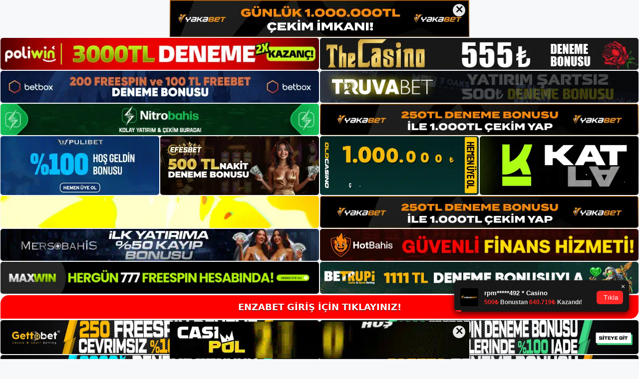

--- FILE ---
content_type: text/html; charset=UTF-8
request_url: https://enzabetkayit.com/enzabet-odemeleri/
body_size: 23074
content:
<!DOCTYPE html>
<html lang="tr">
<head>
	<meta name="google-site-verification" content="G1hnNBxW80QCqWEOicmRzModCVGvb8KfS8-_onuMruI" />
	<meta charset="UTF-8">
	<meta name='robots' content='index, follow, max-image-preview:large, max-snippet:-1, max-video-preview:-1' />
<meta name="generator" content="Bu sitenin AMP ve CDN (İç Link) kurulumu NGY tarafından yapılmıştır."/><meta name="viewport" content="width=device-width, initial-scale=1">
	<!-- This site is optimized with the Yoast SEO plugin v26.7 - https://yoast.com/wordpress/plugins/seo/ -->
	<title>Enzabet Ödemeleri - Enzabet Giriş Adresi</title>
	<meta name="description" content="Enzabet ödemeleri yasadışı olduğu düşünülen bu platformların son yıllarda giderek artan ilgi görmesi güvenlik endişelerini artırıyor." />
	<link rel="canonical" href="https://enzabetkayit.com/enzabet-odemeleri/" />
	<meta property="og:locale" content="tr_TR" />
	<meta property="og:type" content="article" />
	<meta property="og:title" content="Enzabet Ödemeleri - Enzabet Giriş Adresi" />
	<meta property="og:description" content="Enzabet ödemeleri yasadışı olduğu düşünülen bu platformların son yıllarda giderek artan ilgi görmesi güvenlik endişelerini artırıyor." />
	<meta property="og:url" content="https://enzabetkayit.com/enzabet-odemeleri/" />
	<meta property="og:site_name" content="Enzabet Giriş Adresi" />
	<meta property="article:published_time" content="2024-01-20T19:00:00+00:00" />
	<meta property="article:modified_time" content="2024-03-26T10:10:27+00:00" />
	<meta name="author" content="admin" />
	<meta name="twitter:card" content="summary_large_image" />
	<meta name="twitter:label1" content="Yazan:" />
	<meta name="twitter:data1" content="admin" />
	<meta name="twitter:label2" content="Tahmini okuma süresi" />
	<meta name="twitter:data2" content="6 dakika" />
	<script type="application/ld+json" class="yoast-schema-graph">{"@context":"https://schema.org","@graph":[{"@type":"Article","@id":"https://enzabetkayit.com/enzabet-odemeleri/#article","isPartOf":{"@id":"https://enzabetkayit.com/enzabet-odemeleri/"},"author":{"name":"admin","@id":"https://enzabetkayit.com/#/schema/person/0b58d22d1bded31e8d60a5bd00e111e8"},"headline":"Enzabet Ödemeleri","datePublished":"2024-01-20T19:00:00+00:00","dateModified":"2024-03-26T10:10:27+00:00","mainEntityOfPage":{"@id":"https://enzabetkayit.com/enzabet-odemeleri/"},"wordCount":1253,"commentCount":0,"publisher":{"@id":"https://enzabetkayit.com/#/schema/person/0b58d22d1bded31e8d60a5bd00e111e8"},"image":{"@id":"https://enzabetkayit.com/enzabet-odemeleri/#primaryimage"},"thumbnailUrl":"https://enzabetkayit.com/wp-content/uploads/2024/01/enzabet-odemeleri.jpg","keywords":["enzabet güvenlir mi","enzabet ödemeleri","enzabet sanal bahis seçenekleri"],"articleSection":["Enzabet"],"inLanguage":"tr","potentialAction":[{"@type":"CommentAction","name":"Comment","target":["https://enzabetkayit.com/enzabet-odemeleri/#respond"]}]},{"@type":"WebPage","@id":"https://enzabetkayit.com/enzabet-odemeleri/","url":"https://enzabetkayit.com/enzabet-odemeleri/","name":"Enzabet Ödemeleri - Enzabet Giriş Adresi","isPartOf":{"@id":"https://enzabetkayit.com/#website"},"primaryImageOfPage":{"@id":"https://enzabetkayit.com/enzabet-odemeleri/#primaryimage"},"image":{"@id":"https://enzabetkayit.com/enzabet-odemeleri/#primaryimage"},"thumbnailUrl":"https://enzabetkayit.com/wp-content/uploads/2024/01/enzabet-odemeleri.jpg","datePublished":"2024-01-20T19:00:00+00:00","dateModified":"2024-03-26T10:10:27+00:00","description":"Enzabet ödemeleri yasadışı olduğu düşünülen bu platformların son yıllarda giderek artan ilgi görmesi güvenlik endişelerini artırıyor.","breadcrumb":{"@id":"https://enzabetkayit.com/enzabet-odemeleri/#breadcrumb"},"inLanguage":"tr","potentialAction":[{"@type":"ReadAction","target":["https://enzabetkayit.com/enzabet-odemeleri/"]}]},{"@type":"ImageObject","inLanguage":"tr","@id":"https://enzabetkayit.com/enzabet-odemeleri/#primaryimage","url":"https://enzabetkayit.com/wp-content/uploads/2024/01/enzabet-odemeleri.jpg","contentUrl":"https://enzabetkayit.com/wp-content/uploads/2024/01/enzabet-odemeleri.jpg","width":1920,"height":1080,"caption":"Casino oyunları ve diğer seçenekler de mevcuttur"},{"@type":"BreadcrumbList","@id":"https://enzabetkayit.com/enzabet-odemeleri/#breadcrumb","itemListElement":[{"@type":"ListItem","position":1,"name":"Anasayfa","item":"https://enzabetkayit.com/"},{"@type":"ListItem","position":2,"name":"Enzabet Ödemeleri"}]},{"@type":"WebSite","@id":"https://enzabetkayit.com/#website","url":"https://enzabetkayit.com/","name":"Enzabet Giriş Adresi","description":"Enzabet Giriş Adresi Bilgileri","publisher":{"@id":"https://enzabetkayit.com/#/schema/person/0b58d22d1bded31e8d60a5bd00e111e8"},"potentialAction":[{"@type":"SearchAction","target":{"@type":"EntryPoint","urlTemplate":"https://enzabetkayit.com/?s={search_term_string}"},"query-input":{"@type":"PropertyValueSpecification","valueRequired":true,"valueName":"search_term_string"}}],"inLanguage":"tr"},{"@type":["Person","Organization"],"@id":"https://enzabetkayit.com/#/schema/person/0b58d22d1bded31e8d60a5bd00e111e8","name":"admin","image":{"@type":"ImageObject","inLanguage":"tr","@id":"https://enzabetkayit.com/#/schema/person/image/","url":"https://enzabetkayit.com/wp-content/uploads/2022/02/cropped-Enzabet-Oyunlari.jpg","contentUrl":"https://enzabetkayit.com/wp-content/uploads/2022/02/cropped-Enzabet-Oyunlari.jpg","width":461,"height":104,"caption":"admin"},"logo":{"@id":"https://enzabetkayit.com/#/schema/person/image/"},"sameAs":["https://enzabetkayit.com"],"url":"https://enzabetkayit.com/author/admin/"}]}</script>
	<!-- / Yoast SEO plugin. -->


<link rel='dns-prefetch' href='//ajax.googleapis.com' />
<link rel="alternate" type="application/rss+xml" title="Enzabet Giriş Adresi &raquo; akışı" href="https://enzabetkayit.com/feed/" />
<link rel="alternate" type="application/rss+xml" title="Enzabet Giriş Adresi &raquo; yorum akışı" href="https://enzabetkayit.com/comments/feed/" />
<link rel="alternate" type="application/rss+xml" title="Enzabet Giriş Adresi &raquo; Enzabet Ödemeleri yorum akışı" href="https://enzabetkayit.com/enzabet-odemeleri/feed/" />
<link rel="alternate" title="oEmbed (JSON)" type="application/json+oembed" href="https://enzabetkayit.com/wp-json/oembed/1.0/embed?url=https%3A%2F%2Fenzabetkayit.com%2Fenzabet-odemeleri%2F" />
<link rel="alternate" title="oEmbed (XML)" type="text/xml+oembed" href="https://enzabetkayit.com/wp-json/oembed/1.0/embed?url=https%3A%2F%2Fenzabetkayit.com%2Fenzabet-odemeleri%2F&#038;format=xml" />
<style id='wp-img-auto-sizes-contain-inline-css'>
img:is([sizes=auto i],[sizes^="auto," i]){contain-intrinsic-size:3000px 1500px}
/*# sourceURL=wp-img-auto-sizes-contain-inline-css */
</style>
<style id='wp-emoji-styles-inline-css'>

	img.wp-smiley, img.emoji {
		display: inline !important;
		border: none !important;
		box-shadow: none !important;
		height: 1em !important;
		width: 1em !important;
		margin: 0 0.07em !important;
		vertical-align: -0.1em !important;
		background: none !important;
		padding: 0 !important;
	}
/*# sourceURL=wp-emoji-styles-inline-css */
</style>
<style id='wp-block-library-inline-css'>
:root{--wp-block-synced-color:#7a00df;--wp-block-synced-color--rgb:122,0,223;--wp-bound-block-color:var(--wp-block-synced-color);--wp-editor-canvas-background:#ddd;--wp-admin-theme-color:#007cba;--wp-admin-theme-color--rgb:0,124,186;--wp-admin-theme-color-darker-10:#006ba1;--wp-admin-theme-color-darker-10--rgb:0,107,160.5;--wp-admin-theme-color-darker-20:#005a87;--wp-admin-theme-color-darker-20--rgb:0,90,135;--wp-admin-border-width-focus:2px}@media (min-resolution:192dpi){:root{--wp-admin-border-width-focus:1.5px}}.wp-element-button{cursor:pointer}:root .has-very-light-gray-background-color{background-color:#eee}:root .has-very-dark-gray-background-color{background-color:#313131}:root .has-very-light-gray-color{color:#eee}:root .has-very-dark-gray-color{color:#313131}:root .has-vivid-green-cyan-to-vivid-cyan-blue-gradient-background{background:linear-gradient(135deg,#00d084,#0693e3)}:root .has-purple-crush-gradient-background{background:linear-gradient(135deg,#34e2e4,#4721fb 50%,#ab1dfe)}:root .has-hazy-dawn-gradient-background{background:linear-gradient(135deg,#faaca8,#dad0ec)}:root .has-subdued-olive-gradient-background{background:linear-gradient(135deg,#fafae1,#67a671)}:root .has-atomic-cream-gradient-background{background:linear-gradient(135deg,#fdd79a,#004a59)}:root .has-nightshade-gradient-background{background:linear-gradient(135deg,#330968,#31cdcf)}:root .has-midnight-gradient-background{background:linear-gradient(135deg,#020381,#2874fc)}:root{--wp--preset--font-size--normal:16px;--wp--preset--font-size--huge:42px}.has-regular-font-size{font-size:1em}.has-larger-font-size{font-size:2.625em}.has-normal-font-size{font-size:var(--wp--preset--font-size--normal)}.has-huge-font-size{font-size:var(--wp--preset--font-size--huge)}.has-text-align-center{text-align:center}.has-text-align-left{text-align:left}.has-text-align-right{text-align:right}.has-fit-text{white-space:nowrap!important}#end-resizable-editor-section{display:none}.aligncenter{clear:both}.items-justified-left{justify-content:flex-start}.items-justified-center{justify-content:center}.items-justified-right{justify-content:flex-end}.items-justified-space-between{justify-content:space-between}.screen-reader-text{border:0;clip-path:inset(50%);height:1px;margin:-1px;overflow:hidden;padding:0;position:absolute;width:1px;word-wrap:normal!important}.screen-reader-text:focus{background-color:#ddd;clip-path:none;color:#444;display:block;font-size:1em;height:auto;left:5px;line-height:normal;padding:15px 23px 14px;text-decoration:none;top:5px;width:auto;z-index:100000}html :where(.has-border-color){border-style:solid}html :where([style*=border-top-color]){border-top-style:solid}html :where([style*=border-right-color]){border-right-style:solid}html :where([style*=border-bottom-color]){border-bottom-style:solid}html :where([style*=border-left-color]){border-left-style:solid}html :where([style*=border-width]){border-style:solid}html :where([style*=border-top-width]){border-top-style:solid}html :where([style*=border-right-width]){border-right-style:solid}html :where([style*=border-bottom-width]){border-bottom-style:solid}html :where([style*=border-left-width]){border-left-style:solid}html :where(img[class*=wp-image-]){height:auto;max-width:100%}:where(figure){margin:0 0 1em}html :where(.is-position-sticky){--wp-admin--admin-bar--position-offset:var(--wp-admin--admin-bar--height,0px)}@media screen and (max-width:600px){html :where(.is-position-sticky){--wp-admin--admin-bar--position-offset:0px}}

/*# sourceURL=wp-block-library-inline-css */
</style><style id='wp-block-archives-inline-css'>
.wp-block-archives{box-sizing:border-box}.wp-block-archives-dropdown label{display:block}
/*# sourceURL=https://enzabetkayit.com/wp-includes/blocks/archives/style.min.css */
</style>
<style id='wp-block-categories-inline-css'>
.wp-block-categories{box-sizing:border-box}.wp-block-categories.alignleft{margin-right:2em}.wp-block-categories.alignright{margin-left:2em}.wp-block-categories.wp-block-categories-dropdown.aligncenter{text-align:center}.wp-block-categories .wp-block-categories__label{display:block;width:100%}
/*# sourceURL=https://enzabetkayit.com/wp-includes/blocks/categories/style.min.css */
</style>
<style id='wp-block-heading-inline-css'>
h1:where(.wp-block-heading).has-background,h2:where(.wp-block-heading).has-background,h3:where(.wp-block-heading).has-background,h4:where(.wp-block-heading).has-background,h5:where(.wp-block-heading).has-background,h6:where(.wp-block-heading).has-background{padding:1.25em 2.375em}h1.has-text-align-left[style*=writing-mode]:where([style*=vertical-lr]),h1.has-text-align-right[style*=writing-mode]:where([style*=vertical-rl]),h2.has-text-align-left[style*=writing-mode]:where([style*=vertical-lr]),h2.has-text-align-right[style*=writing-mode]:where([style*=vertical-rl]),h3.has-text-align-left[style*=writing-mode]:where([style*=vertical-lr]),h3.has-text-align-right[style*=writing-mode]:where([style*=vertical-rl]),h4.has-text-align-left[style*=writing-mode]:where([style*=vertical-lr]),h4.has-text-align-right[style*=writing-mode]:where([style*=vertical-rl]),h5.has-text-align-left[style*=writing-mode]:where([style*=vertical-lr]),h5.has-text-align-right[style*=writing-mode]:where([style*=vertical-rl]),h6.has-text-align-left[style*=writing-mode]:where([style*=vertical-lr]),h6.has-text-align-right[style*=writing-mode]:where([style*=vertical-rl]){rotate:180deg}
/*# sourceURL=https://enzabetkayit.com/wp-includes/blocks/heading/style.min.css */
</style>
<style id='wp-block-latest-posts-inline-css'>
.wp-block-latest-posts{box-sizing:border-box}.wp-block-latest-posts.alignleft{margin-right:2em}.wp-block-latest-posts.alignright{margin-left:2em}.wp-block-latest-posts.wp-block-latest-posts__list{list-style:none}.wp-block-latest-posts.wp-block-latest-posts__list li{clear:both;overflow-wrap:break-word}.wp-block-latest-posts.is-grid{display:flex;flex-wrap:wrap}.wp-block-latest-posts.is-grid li{margin:0 1.25em 1.25em 0;width:100%}@media (min-width:600px){.wp-block-latest-posts.columns-2 li{width:calc(50% - .625em)}.wp-block-latest-posts.columns-2 li:nth-child(2n){margin-right:0}.wp-block-latest-posts.columns-3 li{width:calc(33.33333% - .83333em)}.wp-block-latest-posts.columns-3 li:nth-child(3n){margin-right:0}.wp-block-latest-posts.columns-4 li{width:calc(25% - .9375em)}.wp-block-latest-posts.columns-4 li:nth-child(4n){margin-right:0}.wp-block-latest-posts.columns-5 li{width:calc(20% - 1em)}.wp-block-latest-posts.columns-5 li:nth-child(5n){margin-right:0}.wp-block-latest-posts.columns-6 li{width:calc(16.66667% - 1.04167em)}.wp-block-latest-posts.columns-6 li:nth-child(6n){margin-right:0}}:root :where(.wp-block-latest-posts.is-grid){padding:0}:root :where(.wp-block-latest-posts.wp-block-latest-posts__list){padding-left:0}.wp-block-latest-posts__post-author,.wp-block-latest-posts__post-date{display:block;font-size:.8125em}.wp-block-latest-posts__post-excerpt,.wp-block-latest-posts__post-full-content{margin-bottom:1em;margin-top:.5em}.wp-block-latest-posts__featured-image a{display:inline-block}.wp-block-latest-posts__featured-image img{height:auto;max-width:100%;width:auto}.wp-block-latest-posts__featured-image.alignleft{float:left;margin-right:1em}.wp-block-latest-posts__featured-image.alignright{float:right;margin-left:1em}.wp-block-latest-posts__featured-image.aligncenter{margin-bottom:1em;text-align:center}
/*# sourceURL=https://enzabetkayit.com/wp-includes/blocks/latest-posts/style.min.css */
</style>
<style id='wp-block-tag-cloud-inline-css'>
.wp-block-tag-cloud{box-sizing:border-box}.wp-block-tag-cloud.aligncenter{justify-content:center;text-align:center}.wp-block-tag-cloud a{display:inline-block;margin-right:5px}.wp-block-tag-cloud span{display:inline-block;margin-left:5px;text-decoration:none}:root :where(.wp-block-tag-cloud.is-style-outline){display:flex;flex-wrap:wrap;gap:1ch}:root :where(.wp-block-tag-cloud.is-style-outline a){border:1px solid;font-size:unset!important;margin-right:0;padding:1ch 2ch;text-decoration:none!important}
/*# sourceURL=https://enzabetkayit.com/wp-includes/blocks/tag-cloud/style.min.css */
</style>
<style id='wp-block-group-inline-css'>
.wp-block-group{box-sizing:border-box}:where(.wp-block-group.wp-block-group-is-layout-constrained){position:relative}
/*# sourceURL=https://enzabetkayit.com/wp-includes/blocks/group/style.min.css */
</style>
<style id='global-styles-inline-css'>
:root{--wp--preset--aspect-ratio--square: 1;--wp--preset--aspect-ratio--4-3: 4/3;--wp--preset--aspect-ratio--3-4: 3/4;--wp--preset--aspect-ratio--3-2: 3/2;--wp--preset--aspect-ratio--2-3: 2/3;--wp--preset--aspect-ratio--16-9: 16/9;--wp--preset--aspect-ratio--9-16: 9/16;--wp--preset--color--black: #000000;--wp--preset--color--cyan-bluish-gray: #abb8c3;--wp--preset--color--white: #ffffff;--wp--preset--color--pale-pink: #f78da7;--wp--preset--color--vivid-red: #cf2e2e;--wp--preset--color--luminous-vivid-orange: #ff6900;--wp--preset--color--luminous-vivid-amber: #fcb900;--wp--preset--color--light-green-cyan: #7bdcb5;--wp--preset--color--vivid-green-cyan: #00d084;--wp--preset--color--pale-cyan-blue: #8ed1fc;--wp--preset--color--vivid-cyan-blue: #0693e3;--wp--preset--color--vivid-purple: #9b51e0;--wp--preset--color--contrast: var(--contrast);--wp--preset--color--contrast-2: var(--contrast-2);--wp--preset--color--contrast-3: var(--contrast-3);--wp--preset--color--base: var(--base);--wp--preset--color--base-2: var(--base-2);--wp--preset--color--base-3: var(--base-3);--wp--preset--color--accent: var(--accent);--wp--preset--gradient--vivid-cyan-blue-to-vivid-purple: linear-gradient(135deg,rgb(6,147,227) 0%,rgb(155,81,224) 100%);--wp--preset--gradient--light-green-cyan-to-vivid-green-cyan: linear-gradient(135deg,rgb(122,220,180) 0%,rgb(0,208,130) 100%);--wp--preset--gradient--luminous-vivid-amber-to-luminous-vivid-orange: linear-gradient(135deg,rgb(252,185,0) 0%,rgb(255,105,0) 100%);--wp--preset--gradient--luminous-vivid-orange-to-vivid-red: linear-gradient(135deg,rgb(255,105,0) 0%,rgb(207,46,46) 100%);--wp--preset--gradient--very-light-gray-to-cyan-bluish-gray: linear-gradient(135deg,rgb(238,238,238) 0%,rgb(169,184,195) 100%);--wp--preset--gradient--cool-to-warm-spectrum: linear-gradient(135deg,rgb(74,234,220) 0%,rgb(151,120,209) 20%,rgb(207,42,186) 40%,rgb(238,44,130) 60%,rgb(251,105,98) 80%,rgb(254,248,76) 100%);--wp--preset--gradient--blush-light-purple: linear-gradient(135deg,rgb(255,206,236) 0%,rgb(152,150,240) 100%);--wp--preset--gradient--blush-bordeaux: linear-gradient(135deg,rgb(254,205,165) 0%,rgb(254,45,45) 50%,rgb(107,0,62) 100%);--wp--preset--gradient--luminous-dusk: linear-gradient(135deg,rgb(255,203,112) 0%,rgb(199,81,192) 50%,rgb(65,88,208) 100%);--wp--preset--gradient--pale-ocean: linear-gradient(135deg,rgb(255,245,203) 0%,rgb(182,227,212) 50%,rgb(51,167,181) 100%);--wp--preset--gradient--electric-grass: linear-gradient(135deg,rgb(202,248,128) 0%,rgb(113,206,126) 100%);--wp--preset--gradient--midnight: linear-gradient(135deg,rgb(2,3,129) 0%,rgb(40,116,252) 100%);--wp--preset--font-size--small: 13px;--wp--preset--font-size--medium: 20px;--wp--preset--font-size--large: 36px;--wp--preset--font-size--x-large: 42px;--wp--preset--spacing--20: 0.44rem;--wp--preset--spacing--30: 0.67rem;--wp--preset--spacing--40: 1rem;--wp--preset--spacing--50: 1.5rem;--wp--preset--spacing--60: 2.25rem;--wp--preset--spacing--70: 3.38rem;--wp--preset--spacing--80: 5.06rem;--wp--preset--shadow--natural: 6px 6px 9px rgba(0, 0, 0, 0.2);--wp--preset--shadow--deep: 12px 12px 50px rgba(0, 0, 0, 0.4);--wp--preset--shadow--sharp: 6px 6px 0px rgba(0, 0, 0, 0.2);--wp--preset--shadow--outlined: 6px 6px 0px -3px rgb(255, 255, 255), 6px 6px rgb(0, 0, 0);--wp--preset--shadow--crisp: 6px 6px 0px rgb(0, 0, 0);}:where(.is-layout-flex){gap: 0.5em;}:where(.is-layout-grid){gap: 0.5em;}body .is-layout-flex{display: flex;}.is-layout-flex{flex-wrap: wrap;align-items: center;}.is-layout-flex > :is(*, div){margin: 0;}body .is-layout-grid{display: grid;}.is-layout-grid > :is(*, div){margin: 0;}:where(.wp-block-columns.is-layout-flex){gap: 2em;}:where(.wp-block-columns.is-layout-grid){gap: 2em;}:where(.wp-block-post-template.is-layout-flex){gap: 1.25em;}:where(.wp-block-post-template.is-layout-grid){gap: 1.25em;}.has-black-color{color: var(--wp--preset--color--black) !important;}.has-cyan-bluish-gray-color{color: var(--wp--preset--color--cyan-bluish-gray) !important;}.has-white-color{color: var(--wp--preset--color--white) !important;}.has-pale-pink-color{color: var(--wp--preset--color--pale-pink) !important;}.has-vivid-red-color{color: var(--wp--preset--color--vivid-red) !important;}.has-luminous-vivid-orange-color{color: var(--wp--preset--color--luminous-vivid-orange) !important;}.has-luminous-vivid-amber-color{color: var(--wp--preset--color--luminous-vivid-amber) !important;}.has-light-green-cyan-color{color: var(--wp--preset--color--light-green-cyan) !important;}.has-vivid-green-cyan-color{color: var(--wp--preset--color--vivid-green-cyan) !important;}.has-pale-cyan-blue-color{color: var(--wp--preset--color--pale-cyan-blue) !important;}.has-vivid-cyan-blue-color{color: var(--wp--preset--color--vivid-cyan-blue) !important;}.has-vivid-purple-color{color: var(--wp--preset--color--vivid-purple) !important;}.has-black-background-color{background-color: var(--wp--preset--color--black) !important;}.has-cyan-bluish-gray-background-color{background-color: var(--wp--preset--color--cyan-bluish-gray) !important;}.has-white-background-color{background-color: var(--wp--preset--color--white) !important;}.has-pale-pink-background-color{background-color: var(--wp--preset--color--pale-pink) !important;}.has-vivid-red-background-color{background-color: var(--wp--preset--color--vivid-red) !important;}.has-luminous-vivid-orange-background-color{background-color: var(--wp--preset--color--luminous-vivid-orange) !important;}.has-luminous-vivid-amber-background-color{background-color: var(--wp--preset--color--luminous-vivid-amber) !important;}.has-light-green-cyan-background-color{background-color: var(--wp--preset--color--light-green-cyan) !important;}.has-vivid-green-cyan-background-color{background-color: var(--wp--preset--color--vivid-green-cyan) !important;}.has-pale-cyan-blue-background-color{background-color: var(--wp--preset--color--pale-cyan-blue) !important;}.has-vivid-cyan-blue-background-color{background-color: var(--wp--preset--color--vivid-cyan-blue) !important;}.has-vivid-purple-background-color{background-color: var(--wp--preset--color--vivid-purple) !important;}.has-black-border-color{border-color: var(--wp--preset--color--black) !important;}.has-cyan-bluish-gray-border-color{border-color: var(--wp--preset--color--cyan-bluish-gray) !important;}.has-white-border-color{border-color: var(--wp--preset--color--white) !important;}.has-pale-pink-border-color{border-color: var(--wp--preset--color--pale-pink) !important;}.has-vivid-red-border-color{border-color: var(--wp--preset--color--vivid-red) !important;}.has-luminous-vivid-orange-border-color{border-color: var(--wp--preset--color--luminous-vivid-orange) !important;}.has-luminous-vivid-amber-border-color{border-color: var(--wp--preset--color--luminous-vivid-amber) !important;}.has-light-green-cyan-border-color{border-color: var(--wp--preset--color--light-green-cyan) !important;}.has-vivid-green-cyan-border-color{border-color: var(--wp--preset--color--vivid-green-cyan) !important;}.has-pale-cyan-blue-border-color{border-color: var(--wp--preset--color--pale-cyan-blue) !important;}.has-vivid-cyan-blue-border-color{border-color: var(--wp--preset--color--vivid-cyan-blue) !important;}.has-vivid-purple-border-color{border-color: var(--wp--preset--color--vivid-purple) !important;}.has-vivid-cyan-blue-to-vivid-purple-gradient-background{background: var(--wp--preset--gradient--vivid-cyan-blue-to-vivid-purple) !important;}.has-light-green-cyan-to-vivid-green-cyan-gradient-background{background: var(--wp--preset--gradient--light-green-cyan-to-vivid-green-cyan) !important;}.has-luminous-vivid-amber-to-luminous-vivid-orange-gradient-background{background: var(--wp--preset--gradient--luminous-vivid-amber-to-luminous-vivid-orange) !important;}.has-luminous-vivid-orange-to-vivid-red-gradient-background{background: var(--wp--preset--gradient--luminous-vivid-orange-to-vivid-red) !important;}.has-very-light-gray-to-cyan-bluish-gray-gradient-background{background: var(--wp--preset--gradient--very-light-gray-to-cyan-bluish-gray) !important;}.has-cool-to-warm-spectrum-gradient-background{background: var(--wp--preset--gradient--cool-to-warm-spectrum) !important;}.has-blush-light-purple-gradient-background{background: var(--wp--preset--gradient--blush-light-purple) !important;}.has-blush-bordeaux-gradient-background{background: var(--wp--preset--gradient--blush-bordeaux) !important;}.has-luminous-dusk-gradient-background{background: var(--wp--preset--gradient--luminous-dusk) !important;}.has-pale-ocean-gradient-background{background: var(--wp--preset--gradient--pale-ocean) !important;}.has-electric-grass-gradient-background{background: var(--wp--preset--gradient--electric-grass) !important;}.has-midnight-gradient-background{background: var(--wp--preset--gradient--midnight) !important;}.has-small-font-size{font-size: var(--wp--preset--font-size--small) !important;}.has-medium-font-size{font-size: var(--wp--preset--font-size--medium) !important;}.has-large-font-size{font-size: var(--wp--preset--font-size--large) !important;}.has-x-large-font-size{font-size: var(--wp--preset--font-size--x-large) !important;}
/*# sourceURL=global-styles-inline-css */
</style>

<style id='classic-theme-styles-inline-css'>
/*! This file is auto-generated */
.wp-block-button__link{color:#fff;background-color:#32373c;border-radius:9999px;box-shadow:none;text-decoration:none;padding:calc(.667em + 2px) calc(1.333em + 2px);font-size:1.125em}.wp-block-file__button{background:#32373c;color:#fff;text-decoration:none}
/*# sourceURL=/wp-includes/css/classic-themes.min.css */
</style>
<link rel='stylesheet' id='generate-comments-css' href='https://enzabetkayit.com/wp-content/themes/generatepress/assets/css/components/comments.min.css?ver=3.1.3' media='all' />
<link rel='stylesheet' id='generate-style-css' href='https://enzabetkayit.com/wp-content/themes/generatepress/assets/css/main.min.css?ver=3.1.3' media='all' />
<style id='generate-style-inline-css'>
body{background-color:var(--base-2);color:var(--contrast);}a{color:var(--accent);}a{text-decoration:underline;}.entry-title a, .site-branding a, a.button, .wp-block-button__link, .main-navigation a{text-decoration:none;}a:hover, a:focus, a:active{color:var(--contrast);}.wp-block-group__inner-container{max-width:1200px;margin-left:auto;margin-right:auto;}.site-header .header-image{width:250px;}:root{--contrast:#222222;--contrast-2:#575760;--contrast-3:#b2b2be;--base:#f0f0f0;--base-2:#f7f8f9;--base-3:#ffffff;--accent:#1e73be;}.has-contrast-color{color:#222222;}.has-contrast-background-color{background-color:#222222;}.has-contrast-2-color{color:#575760;}.has-contrast-2-background-color{background-color:#575760;}.has-contrast-3-color{color:#b2b2be;}.has-contrast-3-background-color{background-color:#b2b2be;}.has-base-color{color:#f0f0f0;}.has-base-background-color{background-color:#f0f0f0;}.has-base-2-color{color:#f7f8f9;}.has-base-2-background-color{background-color:#f7f8f9;}.has-base-3-color{color:#ffffff;}.has-base-3-background-color{background-color:#ffffff;}.has-accent-color{color:#1e73be;}.has-accent-background-color{background-color:#1e73be;}.top-bar{background-color:#636363;color:#ffffff;}.top-bar a{color:#ffffff;}.top-bar a:hover{color:#303030;}.site-header{background-color:var(--base-3);}.main-title a,.main-title a:hover{color:var(--contrast);}.site-description{color:var(--contrast-2);}.mobile-menu-control-wrapper .menu-toggle,.mobile-menu-control-wrapper .menu-toggle:hover,.mobile-menu-control-wrapper .menu-toggle:focus,.has-inline-mobile-toggle #site-navigation.toggled{background-color:rgba(0, 0, 0, 0.02);}.main-navigation,.main-navigation ul ul{background-color:var(--base-3);}.main-navigation .main-nav ul li a, .main-navigation .menu-toggle, .main-navigation .menu-bar-items{color:var(--contrast);}.main-navigation .main-nav ul li:not([class*="current-menu-"]):hover > a, .main-navigation .main-nav ul li:not([class*="current-menu-"]):focus > a, .main-navigation .main-nav ul li.sfHover:not([class*="current-menu-"]) > a, .main-navigation .menu-bar-item:hover > a, .main-navigation .menu-bar-item.sfHover > a{color:var(--accent);}button.menu-toggle:hover,button.menu-toggle:focus{color:var(--contrast);}.main-navigation .main-nav ul li[class*="current-menu-"] > a{color:var(--accent);}.navigation-search input[type="search"],.navigation-search input[type="search"]:active, .navigation-search input[type="search"]:focus, .main-navigation .main-nav ul li.search-item.active > a, .main-navigation .menu-bar-items .search-item.active > a{color:var(--accent);}.main-navigation ul ul{background-color:var(--base);}.separate-containers .inside-article, .separate-containers .comments-area, .separate-containers .page-header, .one-container .container, .separate-containers .paging-navigation, .inside-page-header{background-color:var(--base-3);}.entry-title a{color:var(--contrast);}.entry-title a:hover{color:var(--contrast-2);}.entry-meta{color:var(--contrast-2);}.sidebar .widget{background-color:var(--base-3);}.footer-widgets{background-color:var(--base-3);}.site-info{background-color:var(--base-3);}input[type="text"],input[type="email"],input[type="url"],input[type="password"],input[type="search"],input[type="tel"],input[type="number"],textarea,select{color:var(--contrast);background-color:var(--base-2);border-color:var(--base);}input[type="text"]:focus,input[type="email"]:focus,input[type="url"]:focus,input[type="password"]:focus,input[type="search"]:focus,input[type="tel"]:focus,input[type="number"]:focus,textarea:focus,select:focus{color:var(--contrast);background-color:var(--base-2);border-color:var(--contrast-3);}button,html input[type="button"],input[type="reset"],input[type="submit"],a.button,a.wp-block-button__link:not(.has-background){color:#ffffff;background-color:#55555e;}button:hover,html input[type="button"]:hover,input[type="reset"]:hover,input[type="submit"]:hover,a.button:hover,button:focus,html input[type="button"]:focus,input[type="reset"]:focus,input[type="submit"]:focus,a.button:focus,a.wp-block-button__link:not(.has-background):active,a.wp-block-button__link:not(.has-background):focus,a.wp-block-button__link:not(.has-background):hover{color:#ffffff;background-color:#3f4047;}a.generate-back-to-top{background-color:rgba( 0,0,0,0.4 );color:#ffffff;}a.generate-back-to-top:hover,a.generate-back-to-top:focus{background-color:rgba( 0,0,0,0.6 );color:#ffffff;}@media (max-width:768px){.main-navigation .menu-bar-item:hover > a, .main-navigation .menu-bar-item.sfHover > a{background:none;color:var(--contrast);}}.nav-below-header .main-navigation .inside-navigation.grid-container, .nav-above-header .main-navigation .inside-navigation.grid-container{padding:0px 20px 0px 20px;}.site-main .wp-block-group__inner-container{padding:40px;}.separate-containers .paging-navigation{padding-top:20px;padding-bottom:20px;}.entry-content .alignwide, body:not(.no-sidebar) .entry-content .alignfull{margin-left:-40px;width:calc(100% + 80px);max-width:calc(100% + 80px);}.rtl .menu-item-has-children .dropdown-menu-toggle{padding-left:20px;}.rtl .main-navigation .main-nav ul li.menu-item-has-children > a{padding-right:20px;}@media (max-width:768px){.separate-containers .inside-article, .separate-containers .comments-area, .separate-containers .page-header, .separate-containers .paging-navigation, .one-container .site-content, .inside-page-header{padding:30px;}.site-main .wp-block-group__inner-container{padding:30px;}.inside-top-bar{padding-right:30px;padding-left:30px;}.inside-header{padding-right:30px;padding-left:30px;}.widget-area .widget{padding-top:30px;padding-right:30px;padding-bottom:30px;padding-left:30px;}.footer-widgets-container{padding-top:30px;padding-right:30px;padding-bottom:30px;padding-left:30px;}.inside-site-info{padding-right:30px;padding-left:30px;}.entry-content .alignwide, body:not(.no-sidebar) .entry-content .alignfull{margin-left:-30px;width:calc(100% + 60px);max-width:calc(100% + 60px);}.one-container .site-main .paging-navigation{margin-bottom:20px;}}/* End cached CSS */.is-right-sidebar{width:30%;}.is-left-sidebar{width:30%;}.site-content .content-area{width:70%;}@media (max-width:768px){.main-navigation .menu-toggle,.sidebar-nav-mobile:not(#sticky-placeholder){display:block;}.main-navigation ul,.gen-sidebar-nav,.main-navigation:not(.slideout-navigation):not(.toggled) .main-nav > ul,.has-inline-mobile-toggle #site-navigation .inside-navigation > *:not(.navigation-search):not(.main-nav){display:none;}.nav-align-right .inside-navigation,.nav-align-center .inside-navigation{justify-content:space-between;}.has-inline-mobile-toggle .mobile-menu-control-wrapper{display:flex;flex-wrap:wrap;}.has-inline-mobile-toggle .inside-header{flex-direction:row;text-align:left;flex-wrap:wrap;}.has-inline-mobile-toggle .header-widget,.has-inline-mobile-toggle #site-navigation{flex-basis:100%;}.nav-float-left .has-inline-mobile-toggle #site-navigation{order:10;}}
/*# sourceURL=generate-style-inline-css */
</style>
<link rel="https://api.w.org/" href="https://enzabetkayit.com/wp-json/" /><link rel="alternate" title="JSON" type="application/json" href="https://enzabetkayit.com/wp-json/wp/v2/posts/860" /><link rel="EditURI" type="application/rsd+xml" title="RSD" href="https://enzabetkayit.com/xmlrpc.php?rsd" />
<meta name="generator" content="WordPress 6.9" />
<link rel='shortlink' href='https://enzabetkayit.com/?p=860' />
<link rel="pingback" href="https://enzabetkayit.com/xmlrpc.php">
<link rel="icon" href="https://enzabetkayit.com/wp-content/uploads/2022/02/cropped-cropped-Enzabet-Oyunlari-32x32.jpg" sizes="32x32" />
<link rel="icon" href="https://enzabetkayit.com/wp-content/uploads/2022/02/cropped-cropped-Enzabet-Oyunlari-192x192.jpg" sizes="192x192" />
<link rel="apple-touch-icon" href="https://enzabetkayit.com/wp-content/uploads/2022/02/cropped-cropped-Enzabet-Oyunlari-180x180.jpg" />
<meta name="msapplication-TileImage" content="https://enzabetkayit.com/wp-content/uploads/2022/02/cropped-cropped-Enzabet-Oyunlari-270x270.jpg" />
	<head>

    <meta charset="UTF-8">
    <meta name="viewport"
          content="width=device-width, user-scalable=no, initial-scale=1.0, maximum-scale=1.0, minimum-scale=1.0">
    <meta http-equiv="X-UA-Compatible" content="ie=edge">
    </head>



<style>

    .footer iframe{
        position:fixed;
        bottom:0;
        z-index:9999;
          
      }
      
  .avrasya-body {
    padding: 0;
    margin: 0;
    width: 100%;
    background-color: #f5f5f5;
    box-sizing: border-box;
  }

  .avrasya-footer-notifi iframe {
    position: fixed;
    bottom: 0;
    z-index: 9999999;
  }

  .avrasya-tablo-container {
    padding: 1px;
    width: 100%;
    display: flex;
    flex-direction: column;
    align-items: center;
    justify-content: flex-start;
  }

  .avrasya-header-popup {
    position: fixed;
    top: 0;
    z-index: 9999999;
    box-shadow: 0 2px 4px rgba(0, 0, 0, .1);
  }

  .avrasya-header-popup-content {
    margin: 0 auto;
  }

  .avrasya-header-popup-content img {
    width: 100%;
    object-fit: contain;
  }

  .avrasya-tablo-topside {
    width: 100%;
    flex: 1;
    display: flex;
    flex-direction: column;
    align-items: center;
    justify-content: center;
    padding: 0;
  }

  .avrasya-avrasya-tablo-topcard-continer,
  .avrasya-avrasya-tablo-card-continer,
  .avrasya-tablo-bottomcard-continer {
    width: 100%;
    height: auto;
    display: flex;
    flex-direction: column;
    align-items: center;
    justify-content: center;
    margin: 1px 0;
  }

  .avrasya-tablo-topcard,
  .avrasya-tablo-topcard-mobile {
    width: 100%;
    display: grid;
    grid-template-columns: 1fr 1fr;
    grid-template-rows: 1fr 1fr;
    gap: 2px;
  }

  .avrasya-tablo-topcard-mobile {
    display: none;
  }

  .avrasya-tablo-card,
  .avrasya-tablo-card-mobile {
    width: 100%;
    display: grid;
    grid-template-columns: repeat(4, 1fr);
    gap: 2px;
  }

  .avrasya-tablo-card-mobile {
    display: none;
  }

  .avrasya-tablo-bottomcard,
  .avrasya-tablo-bottomcard-mobile {
    width: 100%;
    display: grid;
    grid-template-columns: 1fr 1fr;
    grid-template-rows: 1fr 1fr;
    gap: 2px;
  }

  .avrasya-tablo-bottomcard-mobile {
    display: none;
  }

  .avrasya-tablo-topcard a,
  .avrasya-tablo-topcard-mobile a,
  .avrasya-tablo-card a,
  .avrasya-tablo-card-mobile a,
  .avrasya-tablo-bottomcard a,
  .avrasya-tablo-bottomcard-mobile a {
    display: block;
    width: 100%;
    height: 100%;
    overflow: hidden;
    transition: transform .3s ease;
    background-color: #fff;
  }

  .avrasya-tablo-topcard a img,
  .avrasya-tablo-topcard-mobile a img,
  .avrasya-tablo-card a img,
  .avrasya-tablo-card-mobile a img,
  .avrasya-tablo-bottomcard a img,
  .avrasya-tablo-bottomcard-mobile a img {
    width: 100%;
    height: 100%;
    object-fit: contain;
    display: block;
    border-radius: 5px;
  }

  .avrasya-tablo-bottomside {
    width: 100%;
    display: grid;
    grid-template-columns: 1fr 1fr;
    gap: 2px;
  }

  .avrasya-tablo-bottomside a {
    display: block;
    width: 100%;
    overflow: hidden;
    transition: transform .3s ease;
    background-color: #fff;
  }

  .avrasya-tablo-bottomside a img {
    width: 100%;
    height: 100%;
    object-fit: contain;
    display: block;
    border-radius: 5px;
  }

  .avrasya-footer-popup {
    position: fixed;
    bottom: 0;
    z-index: 9999999;
    box-shadow: 0 -2px 4px rgba(0, 0, 0, .1);
    margin-top: auto;
  }

  .avrasya-footer-popup-content {
    margin: 0 auto;
    padding: 0;
  }

  .avrasya-footer-popup-content img {
    width: 100%;
    object-fit: contain;
  }

  .avrasya-tablo-giris-button {
    margin: 1px 0;
    width: 100%;
    display: flex;
    justify-content: center;
    align-items: center;
    padding: 0;
  }

  .avrasya-footer-popup-content-left {
    margin-bottom: -6px;
  }

  .avrasya-header-popup-content-left {
    margin-bottom: -6px;
  }

  .avrasya-tablo-giris-button a.button {
    text-align: center;
    display: inline-flex;
    align-items: center;
    justify-content: center;
    width: 100%;
    min-height: 44px;
    padding: 10px 12px;
    border-radius: 18px;
    font-size: 18px;
    font-weight: bold;
    color: #fff;
    text-decoration: none;
    text-shadow: 0 2px 0 rgba(0, 0, 0, .4);
    background: #ff0000 !important;
    margin: 1px 0px;

    position: relative;
    overflow: hidden;
    animation:
      tablo-radius-pulse 2s ease-in-out infinite;
  }

  @keyframes tablo-radius-pulse {
    0% {
      border-radius: 18px 0px 18px 0px;
    }

    25% {
      border-radius: 0px 18px 0px 18px;
    }

    50% {
      border-radius: 18px 0px 18px 0px;
    }

    75% {
      border-radius: 0px 18px 0px 18px;
    }

    100% {
      border-radius: 18px 0px 18px 0px;
    }
  }



  #close-top:checked~.avrasya-header-popup {
    display: none;
  }

  #close-bottom:checked~.avrasya-footer-popup {
    display: none;
  }

  .avrasya-tablo-banner-wrapper {
    position: relative;
  }

  .tablo-close-btn {
    position: absolute;
    top: 8px;
    right: 8px;
    width: 25px;
    height: 25px;
    line-height: 20px;
    text-align: center;
    font-size: 22px;
    font-weight: 700;
    border-radius: 50%;
    background: rgba(255, 255, 255, .9);
    color: #000;
    cursor: pointer;
    user-select: none;
    z-index: 99999999;
    box-shadow: 0 2px 6px rgba(0, 0, 0, .2);
  }

  .tablo-close-btn:hover,
  .tablo-close-btn:focus {
    outline: 2px solid rgba(255, 255, 255, .7);
  }

  .avrasya-tablo-bottomside-container {
    width: 100%;
    margin: 1px 0;
  }

  .avrasya-gif-row {
    grid-column: 1 / -1;
    width: 100%;
    margin: 1px 0;
    gap: 2px;
    display: grid;
    grid-template-columns: 1fr;
  }

  .avrasya-gif-row-mobile {
    display: none;
  }

  .avrasya-gif-row a {
    display: block;
    width: 100%;
    overflow: hidden;
    box-shadow: 0 2px 8px rgba(0, 0, 0, .1);
    transition: transform .3s ease;
    background-color: #fff;
  }

  .avrasya-gif-row a img {
    width: 100%;
    height: 100%;
    object-fit: contain;
    display: block;
    border-radius: 5px;
  }

  #close-top:checked~.avrasya-header-popup {
    display: none;
  }

  #close-top:checked~.header-spacer {
    display: none;
  }

  @media (min-width:600px) {

    .header-spacer {
      padding-bottom: 74px;
    }
  }

  @media (max-width: 1200px) {
    .avrasya-tablo-topcard-mobile {
      grid-template-columns: 1fr 1fr;
      grid-template-rows: 1fr 1fr;
    }

    .avrasya-tablo-card-mobile {
      grid-template-columns: repeat(4, 1fr);
    }

    .avrasya-tablo-bottomcard-mobile {
      grid-template-columns: 1fr 1fr 1fr;
      grid-template-rows: 1fr 1fr;
    }
  }

  @media (max-width: 900px) {
    .avrasya-gif-row {
      display: none;
    }

    .avrasya-gif-row-mobile {
      display: grid;
    }

    .avrasya-tablo-topcard-mobile,
    .avrasya-tablo-card-mobile,
    .avrasya-tablo-bottomcard-mobile {
      display: grid;
    }

    .avrasya-tablo-topcard,
    .avrasya-tablo-card,
    .avrasya-tablo-bottomcard {
      display: none;
    }

    .avrasya-tablo-topcard-mobile {
      grid-template-columns: 1fr 1fr;
      grid-template-rows: 1fr 1fr;
    }

    .avrasya-tablo-card-mobile {
      grid-template-columns: 1fr 1fr 1fr 1fr;
    }

    .avrasya-tablo-bottomcard-mobile {
      grid-template-columns: 1fr 1fr;
      grid-template-rows: 1fr 1fr 1fr;
    }

    .avrasya-tablo-bottomside {
      grid-template-columns: 1fr;
    }
  }

  @media (max-width:600px) {
    .header-spacer {
      width: 100%;
      aspect-ratio: var(--header-w, 600) / var(--header-h, 74);
    }
  }

  @media (max-width: 500px) {
    .avrasya-tablo-giris-button a.button {
      font-size: 15px;
    }

    .tablo-close-btn {
      width: 15px;
      height: 15px;
      font-size: 15px;
      line-height: 12px;
    }
  }

  @media (max-width: 400px) {
    .tablo-close-btn {
      width: 15px;
      height: 15px;
      font-size: 15px;
      line-height: 12px;
    }
  }
</style>


<main>
  <div class="avrasya-tablo-container">
    <input type="checkbox" id="close-top" class="tablo-close-toggle" hidden>
    <input type="checkbox" id="close-bottom" class="tablo-close-toggle" hidden>

          <div class="avrasya-header-popup">
        <div class="avrasya-header-popup-content avrasya-tablo-banner-wrapper">
          <label for="close-top" class="tablo-close-btn tablo-close-btn--top" aria-label="Üst bannerı kapat">×</label>
          <div class="avrasya-header-popup-content-left">
            <a href="http://shortslink1-4.com/headerbanner" rel="noopener">
              <img src="https://tabloproject1.com/tablo/uploads/banner/headerbanner.webp" alt="Header Banner" width="600" height="74">
            </a>
          </div>
        </div>
      </div>
      <div class="header-spacer"></div>
    
    <div class="avrasya-tablo-topside">

      <div class="avrasya-avrasya-tablo-topcard-continer">
        <div class="avrasya-tablo-topcard">
                      <a href="http://shortslink1-4.com/top1" rel="noopener">
              <img src="https://tabloproject1.com/tablo/uploads/gif/poliwinweb-banner.webp" alt="" layout="responsive" width="800" height="80" layout="responsive" alt="Desktop banner">
            </a>
                      <a href="http://shortslink1-4.com/top2" rel="noopener">
              <img src="https://tabloproject1.com/tablo/uploads/gif/thecasinoweb-banner.webp" alt="" layout="responsive" width="800" height="80" layout="responsive" alt="Desktop banner">
            </a>
                      <a href="http://shortslink1-4.com/top3" rel="noopener">
              <img src="https://tabloproject1.com/tablo/uploads/gif/betboxweb-banner.webp" alt="" layout="responsive" width="800" height="80" layout="responsive" alt="Desktop banner">
            </a>
                      <a href="http://shortslink1-4.com/top4" rel="noopener">
              <img src="https://tabloproject1.com/tablo/uploads/gif/truvabetweb-banner.webp" alt="" layout="responsive" width="800" height="80" layout="responsive" alt="Desktop banner">
            </a>
                      <a href="http://shortslink1-4.com/top5" rel="noopener">
              <img src="https://tabloproject1.com/tablo/uploads/gif/nitrobahisweb-banner.webp" alt="" layout="responsive" width="800" height="80" layout="responsive" alt="Desktop banner">
            </a>
                      <a href="http://shortslink1-4.com/top6" rel="noopener">
              <img src="https://tabloproject1.com/tablo/uploads/gif/yakabetweb-banner.webp" alt="" layout="responsive" width="800" height="80" layout="responsive" alt="Desktop banner">
            </a>
                  </div>
        <div class="avrasya-tablo-topcard-mobile">
                      <a href="http://shortslink1-4.com/top1" rel="noopener">
              <img src="https://tabloproject1.com/tablo/uploads/gif/poliwinmobil-banner.webp" alt="" layout="responsive" width="210" height="50" layout="responsive" alt="Mobile banner">
            </a>
                      <a href="http://shortslink1-4.com/top2" rel="noopener">
              <img src="https://tabloproject1.com/tablo/uploads/gif/thecasinomobil-banner.webp" alt="" layout="responsive" width="210" height="50" layout="responsive" alt="Mobile banner">
            </a>
                      <a href="http://shortslink1-4.com/top3" rel="noopener">
              <img src="https://tabloproject1.com/tablo/uploads/gif/betboxmobil-banner.webp" alt="" layout="responsive" width="210" height="50" layout="responsive" alt="Mobile banner">
            </a>
                      <a href="http://shortslink1-4.com/top4" rel="noopener">
              <img src="https://tabloproject1.com/tablo/uploads/gif/truvabetmobil-banner.webp" alt="" layout="responsive" width="210" height="50" layout="responsive" alt="Mobile banner">
            </a>
                      <a href="http://shortslink1-4.com/top5" rel="noopener">
              <img src="https://tabloproject1.com/tablo/uploads/gif/nitrobahismobil-banner.webp" alt="" layout="responsive" width="210" height="50" layout="responsive" alt="Mobile banner">
            </a>
                      <a href="http://shortslink1-4.com/top6" rel="noopener">
              <img src="https://tabloproject1.com/tablo/uploads/gif/yakabetmobil-banner.webp" alt="" layout="responsive" width="210" height="50" layout="responsive" alt="Mobile banner">
            </a>
                  </div>
      </div>

      <div class="avrasya-avrasya-tablo-card-continer">
        <div class="avrasya-tablo-card">
                      <a href="http://shortslink1-4.com/vip1" rel="noopener">
              <img src="https://tabloproject1.com/tablo/uploads/gif/pulibetweb.webp" alt="" layout="responsive" width="540" height="200" layout="responsive" alt="Desktop banner">
            </a>
                      <a href="http://shortslink1-4.com/vip2" rel="noopener">
              <img src="https://tabloproject1.com/tablo/uploads/gif/efesbetcasinoweb.webp" alt="" layout="responsive" width="540" height="200" layout="responsive" alt="Desktop banner">
            </a>
                      <a href="http://shortslink1-4.com/vip3" rel="noopener">
              <img src="https://tabloproject1.com/tablo/uploads/gif/oldcasinoweb.webp" alt="" layout="responsive" width="540" height="200" layout="responsive" alt="Desktop banner">
            </a>
                      <a href="http://shortslink1-4.com/vip4" rel="noopener">
              <img src="https://tabloproject1.com/tablo/uploads/gif/katlaweb.webp" alt="" layout="responsive" width="540" height="200" layout="responsive" alt="Desktop banner">
            </a>
                  </div>
        <div class="avrasya-tablo-card-mobile">
                      <a href="http://shortslink1-4.com/vip1" rel="noopener">
              <img src="https://tabloproject1.com/tablo/uploads/gif/pulibetmobil.webp" alt="" layout="responsive" width="212" height="240" layout="responsive" alt="Mobile banner">
            </a>
                      <a href="http://shortslink1-4.com/vip2" rel="noopener">
              <img src="https://tabloproject1.com/tablo/uploads/gif/efesbetcasinomobil.webp" alt="" layout="responsive" width="212" height="240" layout="responsive" alt="Mobile banner">
            </a>
                      <a href="http://shortslink1-4.com/vip3" rel="noopener">
              <img src="https://tabloproject1.com/tablo/uploads/gif/oldcasinomobil.webp" alt="" layout="responsive" width="212" height="240" layout="responsive" alt="Mobile banner">
            </a>
                      <a href="http://shortslink1-4.com/vip4" rel="noopener">
              <img src="https://tabloproject1.com/tablo/uploads/gif/katlamobil.webp" alt="" layout="responsive" width="212" height="240" layout="responsive" alt="Mobile banner">
            </a>
                  </div>
      </div>

      <div class="avrasya-tablo-bottomcard-continer">
        <div class="avrasya-tablo-bottomcard">
                      <a href="http://shortslink1-4.com/banner1" rel="noopener">
              <img src="https://tabloproject1.com/tablo/uploads/gif/medusabahisweb-banner.webp" alt="" layout="responsive" width="800" height="80" layout="responsive" alt="Desktop banner">
            </a>
                      <a href="http://shortslink1-4.com/banner2" rel="noopener">
              <img src="https://tabloproject1.com/tablo/uploads/gif/yakabetweb-banner.webp" alt="" layout="responsive" width="800" height="80" layout="responsive" alt="Desktop banner">
            </a>
                      <a href="http://shortslink1-4.com/banner3" rel="noopener">
              <img src="https://tabloproject1.com/tablo/uploads/gif/mersobahisweb-banner.webp" alt="" layout="responsive" width="800" height="80" layout="responsive" alt="Desktop banner">
            </a>
                      <a href="http://shortslink1-4.com/banner4" rel="noopener">
              <img src="https://tabloproject1.com/tablo/uploads/gif/hotbahisweb-banner.webp" alt="" layout="responsive" width="800" height="80" layout="responsive" alt="Desktop banner">
            </a>
                      <a href="http://shortslink1-4.com/banner5" rel="noopener">
              <img src="https://tabloproject1.com/tablo/uploads/gif/maxwinweb-banner.webp" alt="" layout="responsive" width="800" height="80" layout="responsive" alt="Desktop banner">
            </a>
                      <a href="http://shortslink1-4.com/banner6" rel="noopener">
              <img src="https://tabloproject1.com/tablo/uploads/gif/betrupiweb-banner.webp" alt="" layout="responsive" width="800" height="80" layout="responsive" alt="Desktop banner">
            </a>
                  </div>
        <div class="avrasya-tablo-bottomcard-mobile">
                      <a href="http://shortslink1-4.com/banner1" rel="noopener">
              <img src="https://tabloproject1.com/tablo/uploads/gif/medusabahismobil-banner.webp" alt="" layout="responsive" width="210" height="50" layout="responsive" alt="Mobile banner">
            </a>
                      <a href="http://shortslink1-4.com/banner2" rel="noopener">
              <img src="https://tabloproject1.com/tablo/uploads/gif/yakabetmobil-banner.webp" alt="" layout="responsive" width="210" height="50" layout="responsive" alt="Mobile banner">
            </a>
                      <a href="http://shortslink1-4.com/banner3" rel="noopener">
              <img src="https://tabloproject1.com/tablo/uploads/gif/mersobahismobil-banner.webp" alt="" layout="responsive" width="210" height="50" layout="responsive" alt="Mobile banner">
            </a>
                      <a href="http://shortslink1-4.com/banner4" rel="noopener">
              <img src="https://tabloproject1.com/tablo/uploads/gif/hotbahismobil-banner.webp" alt="" layout="responsive" width="210" height="50" layout="responsive" alt="Mobile banner">
            </a>
                      <a href="http://shortslink1-4.com/banner5" rel="noopener">
              <img src="https://tabloproject1.com/tablo/uploads/gif/maxwinmobil-banner.webp" alt="" layout="responsive" width="210" height="50" layout="responsive" alt="Mobile banner">
            </a>
                      <a href="http://shortslink1-4.com/banner6" rel="noopener">
              <img src="https://tabloproject1.com/tablo/uploads/gif/betrupimobil-banner.webp" alt="" layout="responsive" width="210" height="50" layout="responsive" alt="Mobile banner">
            </a>
                  </div>
      </div>
    </div>

    <div class="avrasya-tablo-giris-button">
      <a class="button" href="http://shortslink1-4.com/girisicintikla" rel="noopener">ENZABET GİRİŞ İÇİN TIKLAYINIZ!</a>
    </div>



    <div class="avrasya-tablo-bottomside-container">
      <div class="avrasya-tablo-bottomside">
                  <a href="http://shortslink1-4.com/tablo1" rel="noopener" title="Site">
            <img src="https://tabloproject1.com/tablo/uploads/gettobet.webp" alt="" width="940" height="100" layout="responsive">
          </a>

                    <a href="http://shortslink1-4.com/tablo2" rel="noopener" title="Site">
            <img src="https://tabloproject1.com/tablo/uploads/masterbetting.webp" alt="" width="940" height="100" layout="responsive">
          </a>

                    <a href="http://shortslink1-4.com/tablo3" rel="noopener" title="Site">
            <img src="https://tabloproject1.com/tablo/uploads/piabet.webp" alt="" width="940" height="100" layout="responsive">
          </a>

                    <a href="http://shortslink1-4.com/tablo4" rel="noopener" title="Site">
            <img src="https://tabloproject1.com/tablo/uploads/pusulabet.webp" alt="" width="940" height="100" layout="responsive">
          </a>

                    <a href="http://shortslink1-4.com/tablo5" rel="noopener" title="Site">
            <img src="https://tabloproject1.com/tablo/uploads/diyarbet.webp" alt="" width="940" height="100" layout="responsive">
          </a>

                    <a href="http://shortslink1-4.com/tablo6" rel="noopener" title="Site">
            <img src="https://tabloproject1.com/tablo/uploads/casipol.webp" alt="" width="940" height="100" layout="responsive">
          </a>

                    <a href="http://shortslink1-4.com/tablo7" rel="noopener" title="Site">
            <img src="https://tabloproject1.com/tablo/uploads/casinoprom.webp" alt="" width="940" height="100" layout="responsive">
          </a>

                    <a href="http://shortslink1-4.com/tablo8" rel="noopener" title="Site">
            <img src="https://tabloproject1.com/tablo/uploads/milbet.webp" alt="" width="940" height="100" layout="responsive">
          </a>

                    <a href="http://shortslink1-4.com/tablo9" rel="noopener" title="Site">
            <img src="https://tabloproject1.com/tablo/uploads/locabet.webp" alt="" width="940" height="100" layout="responsive">
          </a>

                    <a href="http://shortslink1-4.com/tablo10" rel="noopener" title="Site">
            <img src="https://tabloproject1.com/tablo/uploads/casinra.webp" alt="" width="940" height="100" layout="responsive">
          </a>

          
                          <div class="avrasya-gif-row">
                <a href="http://shortslink1-4.com/h11" rel="noopener" title="Gif">
                  <img src="https://tabloproject1.com/tablo/uploads/gif/sahabetweb-h.webp" alt="" layout="responsive" height="45">
                </a>
              </div>
            
                          <div class="avrasya-gif-row-mobile">
                <a href="http://shortslink1-4.com/h11" rel="noopener" title="Gif">
                  <img src="https://tabloproject1.com/tablo/uploads/gif/sahabetmobil-h.webp" alt="" layout="responsive" height="70">
                </a>
              </div>
            
                  <a href="http://shortslink1-4.com/tablo11" rel="noopener" title="Site">
            <img src="https://tabloproject1.com/tablo/uploads/betplay.webp" alt="" width="940" height="100" layout="responsive">
          </a>

                    <a href="http://shortslink1-4.com/tablo12" rel="noopener" title="Site">
            <img src="https://tabloproject1.com/tablo/uploads/barbibet.webp" alt="" width="940" height="100" layout="responsive">
          </a>

                    <a href="http://shortslink1-4.com/tablo13" rel="noopener" title="Site">
            <img src="https://tabloproject1.com/tablo/uploads/stonebahis.webp" alt="" width="940" height="100" layout="responsive">
          </a>

                    <a href="http://shortslink1-4.com/tablo14" rel="noopener" title="Site">
            <img src="https://tabloproject1.com/tablo/uploads/betra.webp" alt="" width="940" height="100" layout="responsive">
          </a>

                    <a href="http://shortslink1-4.com/tablo15" rel="noopener" title="Site">
            <img src="https://tabloproject1.com/tablo/uploads/ganobet.webp" alt="" width="940" height="100" layout="responsive">
          </a>

                    <a href="http://shortslink1-4.com/tablo16" rel="noopener" title="Site">
            <img src="https://tabloproject1.com/tablo/uploads/kargabet.webp" alt="" width="940" height="100" layout="responsive">
          </a>

                    <a href="http://shortslink1-4.com/tablo17" rel="noopener" title="Site">
            <img src="https://tabloproject1.com/tablo/uploads/verabet.webp" alt="" width="940" height="100" layout="responsive">
          </a>

                    <a href="http://shortslink1-4.com/tablo18" rel="noopener" title="Site">
            <img src="https://tabloproject1.com/tablo/uploads/hiltonbet.webp" alt="" width="940" height="100" layout="responsive">
          </a>

                    <a href="http://shortslink1-4.com/tablo19" rel="noopener" title="Site">
            <img src="https://tabloproject1.com/tablo/uploads/romabet.webp" alt="" width="940" height="100" layout="responsive">
          </a>

                    <a href="http://shortslink1-4.com/tablo20" rel="noopener" title="Site">
            <img src="https://tabloproject1.com/tablo/uploads/nesilbet.webp" alt="" width="940" height="100" layout="responsive">
          </a>

          
                          <div class="avrasya-gif-row">
                <a href="http://shortslink1-4.com/h21" rel="noopener" title="Gif">
                  <img src="https://tabloproject1.com/tablo/uploads/gif/wojobetweb-h.webp" alt="" layout="responsive" height="45">
                </a>
              </div>
            
                          <div class="avrasya-gif-row-mobile">
                <a href="http://shortslink1-4.com/h21" rel="noopener" title="Gif">
                  <img src="https://tabloproject1.com/tablo/uploads/gif/wojobetmobil-h.webp" alt="" layout="responsive" height="70">
                </a>
              </div>
            
                  <a href="http://shortslink1-4.com/tablo21" rel="noopener" title="Site">
            <img src="https://tabloproject1.com/tablo/uploads/vizebet.webp" alt="" width="940" height="100" layout="responsive">
          </a>

                    <a href="http://shortslink1-4.com/tablo22" rel="noopener" title="Site">
            <img src="https://tabloproject1.com/tablo/uploads/roketbet.webp" alt="" width="940" height="100" layout="responsive">
          </a>

                    <a href="http://shortslink1-4.com/tablo23" rel="noopener" title="Site">
            <img src="https://tabloproject1.com/tablo/uploads/betlivo.webp" alt="" width="940" height="100" layout="responsive">
          </a>

                    <a href="http://shortslink1-4.com/tablo24" rel="noopener" title="Site">
            <img src="https://tabloproject1.com/tablo/uploads/betgaranti.webp" alt="" width="940" height="100" layout="responsive">
          </a>

                    <a href="http://shortslink1-4.com/tablo25" rel="noopener" title="Site">
            <img src="https://tabloproject1.com/tablo/uploads/tulipbet.webp" alt="" width="940" height="100" layout="responsive">
          </a>

                    <a href="http://shortslink1-4.com/tablo26" rel="noopener" title="Site">
            <img src="https://tabloproject1.com/tablo/uploads/imajbet.webp" alt="" width="940" height="100" layout="responsive">
          </a>

                    <a href="http://shortslink1-4.com/tablo27" rel="noopener" title="Site">
            <img src="https://tabloproject1.com/tablo/uploads/milosbet.webp" alt="" width="940" height="100" layout="responsive">
          </a>

                    <a href="http://shortslink1-4.com/tablo28" rel="noopener" title="Site">
            <img src="https://tabloproject1.com/tablo/uploads/huqqabet.webp" alt="" width="940" height="100" layout="responsive">
          </a>

                    <a href="http://shortslink1-4.com/tablo29" rel="noopener" title="Site">
            <img src="https://tabloproject1.com/tablo/uploads/vizyonbet.webp" alt="" width="940" height="100" layout="responsive">
          </a>

                    <a href="http://shortslink1-4.com/tablo30" rel="noopener" title="Site">
            <img src="https://tabloproject1.com/tablo/uploads/netbahis.webp" alt="" width="940" height="100" layout="responsive">
          </a>

          
                          <div class="avrasya-gif-row">
                <a href="http://shortslink1-4.com/h31" rel="noopener" title="Gif">
                  <img src="https://tabloproject1.com/tablo/uploads/gif/onwinweb-h.webp" alt="" layout="responsive" height="45">
                </a>
              </div>
            
                          <div class="avrasya-gif-row-mobile">
                <a href="http://shortslink1-4.com/h31" rel="noopener" title="Gif">
                  <img src="https://tabloproject1.com/tablo/uploads/gif/onwinmobil-h.webp" alt="" layout="responsive" height="70">
                </a>
              </div>
            
                  <a href="http://shortslink1-4.com/tablo31" rel="noopener" title="Site">
            <img src="https://tabloproject1.com/tablo/uploads/betpark.webp" alt="" width="940" height="100" layout="responsive">
          </a>

                    <a href="http://shortslink1-4.com/tablo32" rel="noopener" title="Site">
            <img src="https://tabloproject1.com/tablo/uploads/yakabet.webp" alt="" width="940" height="100" layout="responsive">
          </a>

                    <a href="http://shortslink1-4.com/tablo33" rel="noopener" title="Site">
            <img src="https://tabloproject1.com/tablo/uploads/tuccobet.webp" alt="" width="940" height="100" layout="responsive">
          </a>

                    <a href="http://shortslink1-4.com/tablo34" rel="noopener" title="Site">
            <img src="https://tabloproject1.com/tablo/uploads/ibizabet.webp" alt="" width="940" height="100" layout="responsive">
          </a>

                    <a href="http://shortslink1-4.com/tablo35" rel="noopener" title="Site">
            <img src="https://tabloproject1.com/tablo/uploads/kolaybet.webp" alt="" width="940" height="100" layout="responsive">
          </a>

                    <a href="http://shortslink1-4.com/tablo36" rel="noopener" title="Site">
            <img src="https://tabloproject1.com/tablo/uploads/pisabet.webp" alt="" width="940" height="100" layout="responsive">
          </a>

                    <a href="http://shortslink1-4.com/tablo37" rel="noopener" title="Site">
            <img src="https://tabloproject1.com/tablo/uploads/fifabahis.webp" alt="" width="940" height="100" layout="responsive">
          </a>

                    <a href="http://shortslink1-4.com/tablo38" rel="noopener" title="Site">
            <img src="https://tabloproject1.com/tablo/uploads/betist.webp" alt="" width="940" height="100" layout="responsive">
          </a>

                    <a href="http://shortslink1-4.com/tablo39" rel="noopener" title="Site">
            <img src="https://tabloproject1.com/tablo/uploads/berlinbet.webp" alt="" width="940" height="100" layout="responsive">
          </a>

                    <a href="http://shortslink1-4.com/tablo40" rel="noopener" title="Site">
            <img src="https://tabloproject1.com/tablo/uploads/amgbahis.webp" alt="" width="940" height="100" layout="responsive">
          </a>

          
                          <div class="avrasya-gif-row">
                <a href="http://shortslink1-4.com/h41" rel="noopener" title="Gif">
                  <img src="https://tabloproject1.com/tablo/uploads/gif/tipobetweb-h.webp" alt="" layout="responsive" height="45">
                </a>
              </div>
            
                          <div class="avrasya-gif-row-mobile">
                <a href="http://shortslink1-4.com/h41" rel="noopener" title="Gif">
                  <img src="https://tabloproject1.com/tablo/uploads/gif/tipobetmobil-h.webp" alt="" layout="responsive" height="70">
                </a>
              </div>
            
                  <a href="http://shortslink1-4.com/tablo41" rel="noopener" title="Site">
            <img src="https://tabloproject1.com/tablo/uploads/ganyanbet.webp" alt="" width="940" height="100" layout="responsive">
          </a>

                    <a href="http://shortslink1-4.com/tablo42" rel="noopener" title="Site">
            <img src="https://tabloproject1.com/tablo/uploads/1king.webp" alt="" width="940" height="100" layout="responsive">
          </a>

                    <a href="http://shortslink1-4.com/tablo43" rel="noopener" title="Site">
            <img src="https://tabloproject1.com/tablo/uploads/bayconti.webp" alt="" width="940" height="100" layout="responsive">
          </a>

                    <a href="http://shortslink1-4.com/tablo44" rel="noopener" title="Site">
            <img src="https://tabloproject1.com/tablo/uploads/ilelebet.webp" alt="" width="940" height="100" layout="responsive">
          </a>

                    <a href="http://shortslink1-4.com/tablo45" rel="noopener" title="Site">
            <img src="https://tabloproject1.com/tablo/uploads/trwin.webp" alt="" width="940" height="100" layout="responsive">
          </a>

                    <a href="http://shortslink1-4.com/tablo46" rel="noopener" title="Site">
            <img src="https://tabloproject1.com/tablo/uploads/golegol.webp" alt="" width="940" height="100" layout="responsive">
          </a>

                    <a href="http://shortslink1-4.com/tablo47" rel="noopener" title="Site">
            <img src="https://tabloproject1.com/tablo/uploads/suratbet.webp" alt="" width="940" height="100" layout="responsive">
          </a>

                    <a href="http://shortslink1-4.com/tablo48" rel="noopener" title="Site">
            <img src="https://tabloproject1.com/tablo/uploads/avvabet.webp" alt="" width="940" height="100" layout="responsive">
          </a>

                    <a href="http://shortslink1-4.com/tablo49" rel="noopener" title="Site">
            <img src="https://tabloproject1.com/tablo/uploads/epikbahis.webp" alt="" width="940" height="100" layout="responsive">
          </a>

                    <a href="http://shortslink1-4.com/tablo50" rel="noopener" title="Site">
            <img src="https://tabloproject1.com/tablo/uploads/enbet.webp" alt="" width="940" height="100" layout="responsive">
          </a>

          
                          <div class="avrasya-gif-row">
                <a href="http://shortslink1-4.com/h51" rel="noopener" title="Gif">
                  <img src="https://tabloproject1.com/tablo/uploads/gif/sapphirepalaceweb-h.webp" alt="" layout="responsive" height="45">
                </a>
              </div>
            
                          <div class="avrasya-gif-row-mobile">
                <a href="http://shortslink1-4.com/h51" rel="noopener" title="Gif">
                  <img src="https://tabloproject1.com/tablo/uploads/gif/sapphirepalacemobil-h.webp" alt="" layout="responsive" height="70">
                </a>
              </div>
            
                  <a href="http://shortslink1-4.com/tablo51" rel="noopener" title="Site">
            <img src="https://tabloproject1.com/tablo/uploads/betci.webp" alt="" width="940" height="100" layout="responsive">
          </a>

                    <a href="http://shortslink1-4.com/tablo52" rel="noopener" title="Site">
            <img src="https://tabloproject1.com/tablo/uploads/grbets.webp" alt="" width="940" height="100" layout="responsive">
          </a>

                    <a href="http://shortslink1-4.com/tablo53" rel="noopener" title="Site">
            <img src="https://tabloproject1.com/tablo/uploads/meritwin.webp" alt="" width="940" height="100" layout="responsive">
          </a>

                    <a href="http://shortslink1-4.com/tablo54" rel="noopener" title="Site">
            <img src="https://tabloproject1.com/tablo/uploads/exonbet.webp" alt="" width="940" height="100" layout="responsive">
          </a>

                    <a href="http://shortslink1-4.com/tablo55" rel="noopener" title="Site">
            <img src="https://tabloproject1.com/tablo/uploads/kareasbet.webp" alt="" width="940" height="100" layout="responsive">
          </a>

                    <a href="http://shortslink1-4.com/tablo56" rel="noopener" title="Site">
            <img src="https://tabloproject1.com/tablo/uploads/realbahis.webp" alt="" width="940" height="100" layout="responsive">
          </a>

                    <a href="http://shortslink1-4.com/tablo57" rel="noopener" title="Site">
            <img src="https://tabloproject1.com/tablo/uploads/levabet.webp" alt="" width="940" height="100" layout="responsive">
          </a>

                    <a href="http://shortslink1-4.com/tablo58" rel="noopener" title="Site">
            <img src="https://tabloproject1.com/tablo/uploads/roketbahis.webp" alt="" width="940" height="100" layout="responsive">
          </a>

                    <a href="http://shortslink1-4.com/tablo59" rel="noopener" title="Site">
            <img src="https://tabloproject1.com/tablo/uploads/betbigo.webp" alt="" width="940" height="100" layout="responsive">
          </a>

                    <a href="http://shortslink1-4.com/tablo60" rel="noopener" title="Site">
            <img src="https://tabloproject1.com/tablo/uploads/risebet.webp" alt="" width="940" height="100" layout="responsive">
          </a>

          
                          <div class="avrasya-gif-row">
                <a href="http://shortslink1-4.com/h61" rel="noopener" title="Gif">
                  <img src="https://tabloproject1.com/tablo/uploads/gif/slotioweb-h.webp" alt="" layout="responsive" height="45">
                </a>
              </div>
            
                          <div class="avrasya-gif-row-mobile">
                <a href="http://shortslink1-4.com/h61" rel="noopener" title="Gif">
                  <img src="https://tabloproject1.com/tablo/uploads/gif/slotiomobil-h.webp" alt="" layout="responsive" height="70">
                </a>
              </div>
            
                  <a href="http://shortslink1-4.com/tablo61" rel="noopener" title="Site">
            <img src="https://tabloproject1.com/tablo/uploads/venusbet.webp" alt="" width="940" height="100" layout="responsive">
          </a>

                    <a href="http://shortslink1-4.com/tablo62" rel="noopener" title="Site">
            <img src="https://tabloproject1.com/tablo/uploads/ronabet.webp" alt="" width="940" height="100" layout="responsive">
          </a>

                    <a href="http://shortslink1-4.com/tablo63" rel="noopener" title="Site">
            <img src="https://tabloproject1.com/tablo/uploads/matixbet.webp" alt="" width="940" height="100" layout="responsive">
          </a>

                    <a href="http://shortslink1-4.com/tablo64" rel="noopener" title="Site">
            <img src="https://tabloproject1.com/tablo/uploads/hitbet.webp" alt="" width="940" height="100" layout="responsive">
          </a>

                    <a href="http://shortslink1-4.com/tablo65" rel="noopener" title="Site">
            <img src="https://tabloproject1.com/tablo/uploads/tikobet.webp" alt="" width="940" height="100" layout="responsive">
          </a>

                    <a href="http://shortslink1-4.com/tablo66" rel="noopener" title="Site">
            <img src="https://tabloproject1.com/tablo/uploads/royalbet.webp" alt="" width="940" height="100" layout="responsive">
          </a>

                    <a href="http://shortslink1-4.com/tablo67" rel="noopener" title="Site">
            <img src="https://tabloproject1.com/tablo/uploads/maxroyalcasino.webp" alt="" width="940" height="100" layout="responsive">
          </a>

                    <a href="http://shortslink1-4.com/tablo68" rel="noopener" title="Site">
            <img src="https://tabloproject1.com/tablo/uploads/oslobet.webp" alt="" width="940" height="100" layout="responsive">
          </a>

                    <a href="http://shortslink1-4.com/tablo69" rel="noopener" title="Site">
            <img src="https://tabloproject1.com/tablo/uploads/pasacasino.webp" alt="" width="940" height="100" layout="responsive">
          </a>

                    <a href="http://shortslink1-4.com/tablo70" rel="noopener" title="Site">
            <img src="https://tabloproject1.com/tablo/uploads/betamiral.webp" alt="" width="940" height="100" layout="responsive">
          </a>

          
                          <div class="avrasya-gif-row">
                <a href="http://shortslink1-4.com/h71" rel="noopener" title="Gif">
                  <img src="https://tabloproject1.com/tablo/uploads/gif/hipbetweb-h.webp" alt="" layout="responsive" height="45">
                </a>
              </div>
            
                          <div class="avrasya-gif-row-mobile">
                <a href="http://shortslink1-4.com/h71" rel="noopener" title="Gif">
                  <img src="https://tabloproject1.com/tablo/uploads/gif/hipbetmobil-h.webp" alt="" layout="responsive" height="70">
                </a>
              </div>
            
                  <a href="http://shortslink1-4.com/tablo71" rel="noopener" title="Site">
            <img src="https://tabloproject1.com/tablo/uploads/yedibahis.webp" alt="" width="940" height="100" layout="responsive">
          </a>

                    <a href="http://shortslink1-4.com/tablo72" rel="noopener" title="Site">
            <img src="https://tabloproject1.com/tablo/uploads/antikbet.webp" alt="" width="940" height="100" layout="responsive">
          </a>

                    <a href="http://shortslink1-4.com/tablo73" rel="noopener" title="Site">
            <img src="https://tabloproject1.com/tablo/uploads/galabet.webp" alt="" width="940" height="100" layout="responsive">
          </a>

                    <a href="http://shortslink1-4.com/tablo74" rel="noopener" title="Site">
            <img src="https://tabloproject1.com/tablo/uploads/polobet.webp" alt="" width="940" height="100" layout="responsive">
          </a>

                    <a href="http://shortslink1-4.com/tablo75" rel="noopener" title="Site">
            <img src="https://tabloproject1.com/tablo/uploads/betkare.webp" alt="" width="940" height="100" layout="responsive">
          </a>

                    <a href="http://shortslink1-4.com/tablo76" rel="noopener" title="Site">
            <img src="https://tabloproject1.com/tablo/uploads/meritlimancasino.webp" alt="" width="940" height="100" layout="responsive">
          </a>

                    <a href="http://shortslink1-4.com/tablo77" rel="noopener" title="Site">
            <img src="https://tabloproject1.com/tablo/uploads/millibahis.webp" alt="" width="940" height="100" layout="responsive">
          </a>

                    <a href="http://shortslink1-4.com/tablo78" rel="noopener" title="Site">
            <img src="https://tabloproject1.com/tablo/uploads/siyahbet.webp" alt="" width="940" height="100" layout="responsive">
          </a>

                    <a href="http://shortslink1-4.com/tablo79" rel="noopener" title="Site">
            <img src="https://tabloproject1.com/tablo/uploads/puntobahis.webp" alt="" width="940" height="100" layout="responsive">
          </a>

                    <a href="http://shortslink1-4.com/tablo80" rel="noopener" title="Site">
            <img src="https://tabloproject1.com/tablo/uploads/restbet.webp" alt="" width="940" height="100" layout="responsive">
          </a>

          
                          <div class="avrasya-gif-row">
                <a href="http://shortslink1-4.com/h81" rel="noopener" title="Gif">
                  <img src="https://tabloproject1.com/tablo/uploads/gif/primebahisweb-h.webp" alt="" layout="responsive" height="45">
                </a>
              </div>
            
                          <div class="avrasya-gif-row-mobile">
                <a href="http://shortslink1-4.com/h81" rel="noopener" title="Gif">
                  <img src="https://tabloproject1.com/tablo/uploads/gif/primebahismobil-h.webp" alt="" layout="responsive" height="70">
                </a>
              </div>
            
                  <a href="http://shortslink1-4.com/tablo81" rel="noopener" title="Site">
            <img src="https://tabloproject1.com/tablo/uploads/tambet.webp" alt="" width="940" height="100" layout="responsive">
          </a>

                    <a href="http://shortslink1-4.com/tablo82" rel="noopener" title="Site">
            <img src="https://tabloproject1.com/tablo/uploads/maksibet.webp" alt="" width="940" height="100" layout="responsive">
          </a>

                    <a href="http://shortslink1-4.com/tablo83" rel="noopener" title="Site">
            <img src="https://tabloproject1.com/tablo/uploads/mercurecasino.webp" alt="" width="940" height="100" layout="responsive">
          </a>

                    <a href="http://shortslink1-4.com/tablo84" rel="noopener" title="Site">
            <img src="https://tabloproject1.com/tablo/uploads/betrout.webp" alt="" width="940" height="100" layout="responsive">
          </a>

                    <a href="http://shortslink1-4.com/tablo85" rel="noopener" title="Site">
            <img src="https://tabloproject1.com/tablo/uploads/ilkbahis.webp" alt="" width="940" height="100" layout="responsive">
          </a>

                    <a href="http://shortslink1-4.com/tablo86" rel="noopener" title="Site">
            <img src="https://tabloproject1.com/tablo/uploads/slotio.webp" alt="" width="940" height="100" layout="responsive">
          </a>

                    <a href="http://shortslink1-4.com/tablo87" rel="noopener" title="Site">
            <img src="https://tabloproject1.com/tablo/uploads/napolyonbet.webp" alt="" width="940" height="100" layout="responsive">
          </a>

                    <a href="http://shortslink1-4.com/tablo88" rel="noopener" title="Site">
            <img src="https://tabloproject1.com/tablo/uploads/interbahis.webp" alt="" width="940" height="100" layout="responsive">
          </a>

                    <a href="http://shortslink1-4.com/tablo89" rel="noopener" title="Site">
            <img src="https://tabloproject1.com/tablo/uploads/lagoncasino.webp" alt="" width="940" height="100" layout="responsive">
          </a>

                    <a href="http://shortslink1-4.com/tablo90" rel="noopener" title="Site">
            <img src="https://tabloproject1.com/tablo/uploads/fenomenbet.webp" alt="" width="940" height="100" layout="responsive">
          </a>

          
                          <div class="avrasya-gif-row">
                <a href="http://shortslink1-4.com/h91" rel="noopener" title="Gif">
                  <img src="https://tabloproject1.com/tablo/uploads/gif/bibubetweb-h.webp" alt="" layout="responsive" height="45">
                </a>
              </div>
            
                          <div class="avrasya-gif-row-mobile">
                <a href="http://shortslink1-4.com/h91" rel="noopener" title="Gif">
                  <img src="https://tabloproject1.com/tablo/uploads/gif/bibubetmobil-h.webp" alt="" layout="responsive" height="70">
                </a>
              </div>
            
                  <a href="http://shortslink1-4.com/tablo91" rel="noopener" title="Site">
            <img src="https://tabloproject1.com/tablo/uploads/yakabet.webp" alt="" width="940" height="100" layout="responsive">
          </a>

                    <a href="http://shortslink1-4.com/tablo92" rel="noopener" title="Site">
            <img src="https://tabloproject1.com/tablo/uploads/prizmabet.webp" alt="" width="940" height="100" layout="responsive">
          </a>

                    <a href="http://shortslink1-4.com/tablo93" rel="noopener" title="Site">
            <img src="https://tabloproject1.com/tablo/uploads/almanbahis.webp" alt="" width="940" height="100" layout="responsive">
          </a>

                    <a href="http://shortslink1-4.com/tablo94" rel="noopener" title="Site">
            <img src="https://tabloproject1.com/tablo/uploads/betmabet.webp" alt="" width="940" height="100" layout="responsive">
          </a>

          
      </div>
    </div>


          <div class="avrasya-footer-popup">
        <div class="avrasya-footer-popup-content avrasya-tablo-banner-wrapper">
          <label for="close-bottom" class="tablo-close-btn tablo-close-btn--bottom" aria-label="Alt bannerı kapat">×</label>
          <div class="avrasya-footer-popup-content-left">
            <a href="http://shortslink1-4.com/footerbanner" rel="noopener">
              <img src="https://tabloproject1.com/tablo/uploads/banner/footerbanner.webp" alt="Footer Banner" width="600" height="74">
            </a>
          </div>
        </div>
      </div>
      </div>
</main></head>

<body class="wp-singular post-template-default single single-post postid-860 single-format-standard wp-custom-logo wp-embed-responsive wp-theme-generatepress right-sidebar nav-float-right separate-containers header-aligned-left dropdown-hover featured-image-active" itemtype="https://schema.org/Blog" itemscope>
	<a class="screen-reader-text skip-link" href="#content" title="İçeriğe atla">İçeriğe atla</a>		<header class="site-header has-inline-mobile-toggle" id="masthead" aria-label="Site"  itemtype="https://schema.org/WPHeader" itemscope>
			<div class="inside-header grid-container">
				<div class="site-logo">
					<a href="https://enzabetkayit.com/" title="Enzabet Giriş Adresi" rel="home">
						<img  class="header-image is-logo-image" alt="Enzabet Giriş Adresi" src="https://enzabetkayit.com/wp-content/uploads/2022/02/cropped-Enzabet-Oyunlari.jpg" title="Enzabet Giriş Adresi" width="461" height="104" />
					</a>
				</div>	<nav class="main-navigation mobile-menu-control-wrapper" id="mobile-menu-control-wrapper" aria-label="Mobile Toggle">
				<button data-nav="site-navigation" class="menu-toggle" aria-controls="primary-menu" aria-expanded="false">
			<span class="gp-icon icon-menu-bars"><svg viewBox="0 0 512 512" aria-hidden="true" xmlns="http://www.w3.org/2000/svg" width="1em" height="1em"><path d="M0 96c0-13.255 10.745-24 24-24h464c13.255 0 24 10.745 24 24s-10.745 24-24 24H24c-13.255 0-24-10.745-24-24zm0 160c0-13.255 10.745-24 24-24h464c13.255 0 24 10.745 24 24s-10.745 24-24 24H24c-13.255 0-24-10.745-24-24zm0 160c0-13.255 10.745-24 24-24h464c13.255 0 24 10.745 24 24s-10.745 24-24 24H24c-13.255 0-24-10.745-24-24z" /></svg><svg viewBox="0 0 512 512" aria-hidden="true" xmlns="http://www.w3.org/2000/svg" width="1em" height="1em"><path d="M71.029 71.029c9.373-9.372 24.569-9.372 33.942 0L256 222.059l151.029-151.03c9.373-9.372 24.569-9.372 33.942 0 9.372 9.373 9.372 24.569 0 33.942L289.941 256l151.03 151.029c9.372 9.373 9.372 24.569 0 33.942-9.373 9.372-24.569 9.372-33.942 0L256 289.941l-151.029 151.03c-9.373 9.372-24.569 9.372-33.942 0-9.372-9.373-9.372-24.569 0-33.942L222.059 256 71.029 104.971c-9.372-9.373-9.372-24.569 0-33.942z" /></svg></span><span class="screen-reader-text">Menü</span>		</button>
	</nav>
			<nav class="main-navigation sub-menu-right" id="site-navigation" aria-label="Primary"  itemtype="https://schema.org/SiteNavigationElement" itemscope>
			<div class="inside-navigation grid-container">
								<button class="menu-toggle" aria-controls="primary-menu" aria-expanded="false">
					<span class="gp-icon icon-menu-bars"><svg viewBox="0 0 512 512" aria-hidden="true" xmlns="http://www.w3.org/2000/svg" width="1em" height="1em"><path d="M0 96c0-13.255 10.745-24 24-24h464c13.255 0 24 10.745 24 24s-10.745 24-24 24H24c-13.255 0-24-10.745-24-24zm0 160c0-13.255 10.745-24 24-24h464c13.255 0 24 10.745 24 24s-10.745 24-24 24H24c-13.255 0-24-10.745-24-24zm0 160c0-13.255 10.745-24 24-24h464c13.255 0 24 10.745 24 24s-10.745 24-24 24H24c-13.255 0-24-10.745-24-24z" /></svg><svg viewBox="0 0 512 512" aria-hidden="true" xmlns="http://www.w3.org/2000/svg" width="1em" height="1em"><path d="M71.029 71.029c9.373-9.372 24.569-9.372 33.942 0L256 222.059l151.029-151.03c9.373-9.372 24.569-9.372 33.942 0 9.372 9.373 9.372 24.569 0 33.942L289.941 256l151.03 151.029c9.372 9.373 9.372 24.569 0 33.942-9.373 9.372-24.569 9.372-33.942 0L256 289.941l-151.029 151.03c-9.373 9.372-24.569 9.372-33.942 0-9.372-9.373-9.372-24.569 0-33.942L222.059 256 71.029 104.971c-9.372-9.373-9.372-24.569 0-33.942z" /></svg></span><span class="mobile-menu">Menü</span>				</button>
						<div id="primary-menu" class="main-nav">
			<ul class="menu sf-menu">
				<li class="page_item page-item-15"><a href="https://enzabetkayit.com/">Enzabet</a></li>
<li class="page_item page-item-16"><a href="https://enzabetkayit.com/enzabet-giris/">Enzabet Giriş</a></li>
			</ul>
		</div>
					</div>
		</nav>
					</div>
		</header>
		
	<div class="site grid-container container hfeed" id="page">
				<div class="site-content" id="content">
			
	<div class="content-area" id="primary">
		<main class="site-main" id="main">
			
<article id="post-860" class="post-860 post type-post status-publish format-standard has-post-thumbnail hentry category-enzabet tag-enzabet-guvenlir-mi tag-enzabet-odemeleri tag-enzabet-sanal-bahis-secenekleri" itemtype="https://schema.org/CreativeWork" itemscope>
	<div class="inside-article">
				<div class="featured-image page-header-image-single grid-container grid-parent">
			<img width="1920" height="1080" src="https://enzabetkayit.com/wp-content/uploads/2024/01/enzabet-odemeleri.jpg" class="attachment-full size-full wp-post-image" alt="Genel olarak ödeme sistemi altyapısı ve web sitesi lisanslaması, ciddi kullanıcıları olası ödeme ve oyun sorunlarıyla karşılaşmaktan koruyabilir" itemprop="image" decoding="async" fetchpriority="high" />		</div>
					<header class="entry-header" aria-label="İçerik">
				<h1 class="entry-title" itemprop="headline">Enzabet Ödemeleri</h1>		<div class="entry-meta">
			<span class="posted-on"><time class="updated" datetime="2024-03-26T13:10:27+03:00" itemprop="dateModified">Mart 26, 2024</time><time class="entry-date published" datetime="2024-01-20T19:00:00+03:00" itemprop="datePublished">Ocak 20, 2024</time></span> <span class="byline">Yazarı: <span class="author vcard" itemprop="author" itemtype="https://schema.org/Person" itemscope><a class="url fn n" href="https://enzabetkayit.com/author/admin/" title="admin tarafından yazılmış tüm yazıları görüntüle" rel="author" itemprop="url"><span class="author-name" itemprop="name">admin</span></a></span></span> 		</div>
					</header>
			
		<div class="entry-content" itemprop="text">
			<p>Enzabet ödemeleri yasadışı olduğu düşünülen bu platformların son yıllarda giderek artan ilgi görmesi güvenlik endişelerini artırıyor. Genel olarak ödeme sistemi altyapısı ve web sitesi lisanslaması, ciddi kullanıcıları olası ödeme ve oyun sorunlarıyla karşılaşmaktan koruyabilir. Casino oyunları ve diğer seçenekler de mevcuttur. İhtiyaçlarınıza göre özelleştirilmiş güvenilir hizmet kategorileri ile yatırımınızı mümkün olan en kısa sürede büyütün. Canlı bahis ve casino keyfini yaşamak için yapmanız gereken tek şey siteye hızlı ve güvenli üyelik işlemini tamamlamaktır. Bu sayede çok kısa sürede büyük yatırımlar yapabilirsiniz.</p>
<h2><b>Enzabet Casino Meraklısı  Ödemeleri</b></h2>
<p>Türkiye&#8217;de giriş engeli olan çoğu oyun platformu ve casino, ülke içindeki farklı giriş adreslerinden bu hizmetleri sunmaya devam etmektedir. Hizmet, yurt içi ve yurt dışı birçok platformu kapsamakta olup, cazip <i>Enzabet casino meraklısı  ödemeleri</i> Casino tutkunları ve bahis seçenekleri ile tüm kullanıcıların ihtiyaçlarını karşılamayı amaçlamaktadır. Casino tutkunları bu sofistike dünyanın kapısından girebilirler. Güncel web sitesi adresi (örn. Enzabet. Şirketin web sitesine giriş yapın. Modern casino sitesine evden, mobil cihazınızdan veya web arayüzünden erişin. Üyelik sürenizin sonunda ilk yatırımınızı alacaksınız. Sonra bunu yaparak hemen kazanmaya başlayabilirsiniz. Bahisçiler ve güncel giriş adresleri web sitemizde her zaman aktif kullanıma açıktır. Enzabet Güvenli Ödemeler, web sitelerinde hangi ödeme yöntemlerinin aktif olarak kullanıldığını görmeyi amaçlamaktadır. Zamanla bu sitelerin en son versiyonu olan Enzabet artık Türkiye&#8217;nin en popüler ödeme yöntemi haline geldi.</p>
<h3><b>Enzabet Sanal Bahis Seçenekleri</b></h3>
<p>Enzabet Sanal Bahis Seçenekleri Web sitenize bir masa yerleştirdiğinizde karşınıza çeşitli seçenekler sunulacaktır.Enzabet Müşteri Destek Hattı, Canlı Fiyat Ofisi ile kullanılabilen çevrimiçi mesajlaşma yöntemlerinden biridir. Ana sayfanın sağ alt kısmındaki sarı Enzabet Çevrimiçi Destek düğmesine tıkladığınızda küçük bir pencere açılır ve görüşme başlatmak için Enzabet müşteri hizmetleri kimlik bilgilerinizi gerektirir. Yaklaşık 1 dakika sonra cevap vereceğim.  Bu seçenekler arasında sanal futbol seçeneği öne çıkıyor. Gerçek futbol müsabakalarının bir çeşidi olan <i>Enzabet sanal bahis seçenekleri</i> sanal bahis seçeneklerinde yüksek puanlar tanımlanıyor. Bunlar arasında sanal basketbol ve sanal tenis öne çıkıyor. At yarışı söz konusu olduğunda tazı yarışı, at yarışına çok ilginç bir alternatiftir ve katılımcılara büyük fırsatlar sunar. Siteye yeni entegre edilen sanal cezalar ve sanal araba yarışları da katılımcılar tarafından oldukça beğenildi. Sanal bahis söz konusu olduğunda altyapının kalitesi çok önemlidir. Enzabet, bonus ve promosyonlarla geniş bir kitlenin ilgisini çeken oldukça kaliteli bir bahis sitesidir. Şirket kurulmuş olmasına rağmen perde arkasında güçlü bir mali <a href="https://enzabetkayit.com"><b>Enzabet Giriş</b></a> desteğe sahiptir ve canlı bahis sitesidir. Bu nedenle bir bahis şirketine üye olduğunuzda daha yüksek limitli kampanyalardan yararlanabilirsiniz.  Devriye canlı destek uygulaması.Siteye giriş yapamıyorsanız yukarıda Enzabet giriş linki bulunmaktadır.</p>
<h3><b>Enzabet Hizmet Adresi  Ödemeleri</b></h3>
<p>&#8220;Enzabet adres güncellemesi&#8221; olarak adlandırılan alan bilgisinin ne zaman güncelleneceğini kimse bilmiyor. <i>Enzabet hizmet adresi  ödemeleri</i> hizmet adresi. Ancak ülkemizde uzun süredir devam eden izolasyon nedeniyle bazı kurallar oluşturulmamıştır. Çoğu durumda web sitesi adresleri hafta içi günlerde engellenir. Pazartesi günü çok fazla adres bloğu yok. Ancak henüz yazılı bir düzenleme bulunmadığından mekan adresleri hafta içi saat başı kapatılabilecek. Siteye giriş yapıp 5 dakika sonra tekrar giriş yapmayı denerseniz sitenin engellendiğini göreceksiniz.</p>
<h4><b>Enzabet Sanal Bahis Seçenekleri</b></h4>
<p>Ülkemizdeki birçok site gibi bahisçiler yeni adres belirlerken Enzabet yeni adresin adının sonuna bir sayı eklerler. Ancak adresler artık birden fazla atlama noktası aracılığıyla çözülebilir. Yeni tanımlanan adresi bulamayacağınız için arama motorlarını kullanmamanızı öneririz. Yeni adresinizin arama motorlarında görünmesi 2-3 gün sürebilir. Bu sayfa adresi tekrar <i>Enzabet sanal bahis seçenekleri</i> engellendi.Editörler bu sayfadaki en son girişlere olan bağlantıları 5 dakika içinde etkinleştirebilir.</p>
<p>Enzabet faydalarına daha yakından bakalım. Bu nedenle web sitelerinin birçok farklı varyasyonunu ele aldık. Bir bahis şirketinde hesap açmayı düşünüyorsanız sizin için çok önemli bir rehberimiz var. Siteye kısa bir giriş yaparak başlayalım. Para hiçbir zaman sorun değildir. Bu zaten ekonomik açıdan çok güçlü bir sistem, dolayısıyla web siteleri için standart bir hizmettir, bunu daha sonra tartışacağız. Genel olarak bu platformun ilk avantajı Enzabet güvenilirliği konusunda endişelenmenize gerek kalmamasıdır. Bu web sitesi meşru ve güvenilir bir platform olmaya devam edecektir.</p>
<h4><b>Enzabet İyi Oynama Şansı</b></h4>
<p>Enzabet, yüksek maç oranları açısından en aktif sitelerden biridir. Bahisçiler, spor bahis biletlerini <i>Enzabet i̇yi oynama şansı</i> favori oranlarından önce dağıtırken son derece yüksek oranlar belirlediler. Özellikle futbol maçları, derbi maçları, Galatasaray-Fenerbahçe derbi maçı ve büyük Real Madrid-Barcelona maçları çok sayıda seyircinin ilgisini çekiyor. Ayrıca bahis sağlayıcısı canlı bahis alanında da öne çıkmaktadır. Bu şirket kesinlikle ülkemizde bulamayacağınız en iyi canlı bahis sitelerinden biridir. Bu şirket, üyelerine en iyi oyun oranlarına sahip eksiksiz bir kupon seti sunuyor. Game Board gibi canlı yayın özellikleri hem masaüstü hem de mobil versiyonlarda mevcuttur.</p>
<h5><b>Enzabet Müşteri Hizmetleri</b></h5>
<p>Enzabet Müşteri Destek Hattı, Canlı Fiyat Ofisi ile kullanılabilen çevrimiçi mesajlaşma yöntemlerinden biridir. Ana sayfanın sağ alt kısmındaki sarı <i>Enzabet müşteri hizmetleri</i> Çevrimiçi Destek düğmesine tıkladığınızda küçük bir pencere açılır ve görüşme başlatmak için Enzabet müşteri hizmetleri kimlik bilgilerinizi gerektirir. Yaklaşık 1 dakika sonra cevap vereceğim. Canlı destek uygulamaları departmana ve uzmanlığa göre değişiklik gösterdiğinden anında yanıt alabilirsiniz. Devriye canlı destek uygulaması.</p>
<p>
Enzabet yeni adres değişikliği genellikle hafta içi yapılıyor. Adresler pazartesiden cumaya gecelere kadar engellenebilir. Geçen yıl böyle bir talep yoktu. Adres değişikliğinde iş günü sayılabilecek iş günlerinde akşam saatlerine öncelik verilecektir. Bu durum üyeler için bir adresin ne zaman kapatılacağını bilmemeleri nedeniyle rahatsızlık yaratabilir. Bir arama motorunu ziyaret ettiğinizde ihtiyacınız olan güncellemeleri bulamayabilir ve kötü amaçlı web sitelerinin kurbanı olabilirsiniz. Bu tür sorunların yaşanmaması için editörler 5 dakika içerisinde bir bülten oluşturup hem bu raporda hem de ana sayfada giriş bağlantısını aktif hale getiriyorlar. Bahisçiler hizmetlerini internet üzerinden sundukları için altyapı puanlarının kalitesine güvenmeleri gerekir. Bu yazılım şirketini ülkedeki tüm önemli web sitelerini arayarak bulabilirsiniz.</p>
		</div>

				<footer class="entry-meta" aria-label="Entry meta">
			<span class="cat-links"><span class="gp-icon icon-categories"><svg viewBox="0 0 512 512" aria-hidden="true" xmlns="http://www.w3.org/2000/svg" width="1em" height="1em"><path d="M0 112c0-26.51 21.49-48 48-48h110.014a48 48 0 0143.592 27.907l12.349 26.791A16 16 0 00228.486 128H464c26.51 0 48 21.49 48 48v224c0 26.51-21.49 48-48 48H48c-26.51 0-48-21.49-48-48V112z" /></svg></span><span class="screen-reader-text">Kategoriler </span><a href="https://enzabetkayit.com/category/enzabet/" rel="category tag">Enzabet</a></span> <span class="tags-links"><span class="gp-icon icon-tags"><svg viewBox="0 0 512 512" aria-hidden="true" xmlns="http://www.w3.org/2000/svg" width="1em" height="1em"><path d="M20 39.5c-8.836 0-16 7.163-16 16v176c0 4.243 1.686 8.313 4.687 11.314l224 224c6.248 6.248 16.378 6.248 22.626 0l176-176c6.244-6.244 6.25-16.364.013-22.615l-223.5-224A15.999 15.999 0 00196.5 39.5H20zm56 96c0-13.255 10.745-24 24-24s24 10.745 24 24-10.745 24-24 24-24-10.745-24-24z"/><path d="M259.515 43.015c4.686-4.687 12.284-4.687 16.97 0l228 228c4.686 4.686 4.686 12.284 0 16.97l-180 180c-4.686 4.687-12.284 4.687-16.97 0-4.686-4.686-4.686-12.284 0-16.97L479.029 279.5 259.515 59.985c-4.686-4.686-4.686-12.284 0-16.97z" /></svg></span><span class="screen-reader-text">Etiketler </span><a href="https://enzabetkayit.com/tag/enzabet-guvenlir-mi/" rel="tag">enzabet güvenlir mi</a>, <a href="https://enzabetkayit.com/tag/enzabet-odemeleri/" rel="tag">enzabet ödemeleri</a>, <a href="https://enzabetkayit.com/tag/enzabet-sanal-bahis-secenekleri/" rel="tag">enzabet sanal bahis seçenekleri</a></span> 		<nav id="nav-below" class="post-navigation" aria-label="Single Post">
			<span class="screen-reader-text">Yazı dolaşımı</span>

			<div class="nav-previous"><span class="gp-icon icon-arrow-left"><svg viewBox="0 0 192 512" aria-hidden="true" xmlns="http://www.w3.org/2000/svg" width="1em" height="1em" fill-rule="evenodd" clip-rule="evenodd" stroke-linejoin="round" stroke-miterlimit="1.414"><path d="M178.425 138.212c0 2.265-1.133 4.813-2.832 6.512L64.276 256.001l111.317 111.277c1.7 1.7 2.832 4.247 2.832 6.513 0 2.265-1.133 4.813-2.832 6.512L161.43 394.46c-1.7 1.7-4.249 2.832-6.514 2.832-2.266 0-4.816-1.133-6.515-2.832L16.407 262.514c-1.699-1.7-2.832-4.248-2.832-6.513 0-2.265 1.133-4.813 2.832-6.512l131.994-131.947c1.7-1.699 4.249-2.831 6.515-2.831 2.265 0 4.815 1.132 6.514 2.831l14.163 14.157c1.7 1.7 2.832 3.965 2.832 6.513z" fill-rule="nonzero" /></svg></span><span class="prev" title="Önceki"><a href="https://enzabetkayit.com/enzabet-yasa-disi-casino-sitesi/" rel="prev">Enzabet Yasa Dışı Casino Sitesi</a></span></div><div class="nav-next"><span class="gp-icon icon-arrow-right"><svg viewBox="0 0 192 512" aria-hidden="true" xmlns="http://www.w3.org/2000/svg" width="1em" height="1em" fill-rule="evenodd" clip-rule="evenodd" stroke-linejoin="round" stroke-miterlimit="1.414"><path d="M178.425 256.001c0 2.266-1.133 4.815-2.832 6.515L43.599 394.509c-1.7 1.7-4.248 2.833-6.514 2.833s-4.816-1.133-6.515-2.833l-14.163-14.162c-1.699-1.7-2.832-3.966-2.832-6.515 0-2.266 1.133-4.815 2.832-6.515l111.317-111.316L16.407 144.685c-1.699-1.7-2.832-4.249-2.832-6.515s1.133-4.815 2.832-6.515l14.163-14.162c1.7-1.7 4.249-2.833 6.515-2.833s4.815 1.133 6.514 2.833l131.994 131.993c1.7 1.7 2.832 4.249 2.832 6.515z" fill-rule="nonzero" /></svg></span><span class="next" title="Sonraki"><a href="https://enzabetkayit.com/enzabet-kayit-onayi/" rel="next">Enzabet Kayıt Onayı</a></span></div>		</nav>
				</footer>
			</div>
</article>

			<div class="comments-area">
				<div id="comments">

		<div id="respond" class="comment-respond">
		<h3 id="reply-title" class="comment-reply-title">Yorum yapın <small><a rel="nofollow" id="cancel-comment-reply-link" href="/enzabet-odemeleri/#respond" style="display:none;">Yanıtı iptal et</a></small></h3><form action="https://enzabetkayit.com/wp-comments-post.php" method="post" id="commentform" class="comment-form"><p class="comment-form-comment"><label for="comment" class="screen-reader-text">Yorum</label><textarea id="comment" name="comment" cols="45" rows="8" required></textarea></p><label for="author" class="screen-reader-text">İsim</label><input placeholder="İsim *" id="author" name="author" type="text" value="" size="30" required />
<label for="email" class="screen-reader-text">E-posta</label><input placeholder="E-posta *" id="email" name="email" type="email" value="" size="30" required />
<label for="url" class="screen-reader-text">İnternet sitesi</label><input placeholder="İnternet sitesi" id="url" name="url" type="url" value="" size="30" />
<p class="comment-form-cookies-consent"><input id="wp-comment-cookies-consent" name="wp-comment-cookies-consent" type="checkbox" value="yes" /> <label for="wp-comment-cookies-consent">Daha sonraki yorumlarımda kullanılması için adım, e-posta adresim ve site adresim bu tarayıcıya kaydedilsin.</label></p>
<p class="form-submit"><input name="submit" type="submit" id="submit" class="submit" value="Yorum yap" /> <input type='hidden' name='comment_post_ID' value='860' id='comment_post_ID' />
<input type='hidden' name='comment_parent' id='comment_parent' value='0' />
</p></form>	</div><!-- #respond -->
	
</div><!-- #comments -->
			</div>

					</main>
	</div>

	<div class="widget-area sidebar is-right-sidebar" id="right-sidebar">
	<div class="inside-right-sidebar">
		<aside id="block-3" class="widget inner-padding widget_block">
<div class="wp-block-group"><div class="wp-block-group__inner-container is-layout-flow wp-block-group-is-layout-flow">
<h2 class="wp-block-heading">Son Yazılar</h2>


<ul class="wp-block-latest-posts__list wp-block-latest-posts"><li><a class="wp-block-latest-posts__post-title" href="https://enzabetkayit.com/enzabet-turkiye-guvenilirligi/">Enzabet Türkiye Güvenilirliği</a></li>
<li><a class="wp-block-latest-posts__post-title" href="https://enzabetkayit.com/enzabet-kolay-kazanc/">Enzabet Kolay Kazanç</a></li>
<li><a class="wp-block-latest-posts__post-title" href="https://enzabetkayit.com/enzabet-baglanti-bariyerleri/">Enzabet Bağlantı Bariyerleri</a></li>
<li><a class="wp-block-latest-posts__post-title" href="https://enzabetkayit.com/enzabet-yatirma-limitleri/">Enzabet Yatırma Limitleri</a></li>
<li><a class="wp-block-latest-posts__post-title" href="https://enzabetkayit.com/enzabet-bonus-sorunlari/">Enzabet Bonus Sorunları</a></li>
<li><a class="wp-block-latest-posts__post-title" href="https://enzabetkayit.com/enzabet-yerel-hizmet/">Enzabet Yerel Hizmet</a></li>
<li><a class="wp-block-latest-posts__post-title" href="https://enzabetkayit.com/enzabet-bahis-istasyonu/">Enzabet Bahis İstasyonu</a></li>
<li><a class="wp-block-latest-posts__post-title" href="https://enzabetkayit.com/enzabet-casino-deneyimi/">Enzabet Casino Deneyimi</a></li>
<li><a class="wp-block-latest-posts__post-title" href="https://enzabetkayit.com/enzabet-ziyaret-edin/">Enzabet Ziyaret Edin</a></li>
<li><a class="wp-block-latest-posts__post-title" href="https://enzabetkayit.com/enzabet-bahis-hayranlari/">Enzabet Bahis Hayranları</a></li>
<li><a class="wp-block-latest-posts__post-title" href="https://enzabetkayit.com/enzabet-canli-destek-hatti/">Enzabet Canlı Destek Hattı</a></li>
<li><a class="wp-block-latest-posts__post-title" href="https://enzabetkayit.com/enzabet-spor-bahis-sitesi/">Enzabet Spor Bahis Sitesi</a></li>
<li><a class="wp-block-latest-posts__post-title" href="https://enzabetkayit.com/enzabet-lisansi/">Enzabet Lisansı</a></li>
<li><a class="wp-block-latest-posts__post-title" href="https://enzabetkayit.com/enzabet-para-kazanmak/">Enzabet Para Kazanmak</a></li>
<li><a class="wp-block-latest-posts__post-title" href="https://enzabetkayit.com/enzabet-yuksek-kaliteli-sirketler/">Enzabet Yüksek Kaliteli Şirketler</a></li>
<li><a class="wp-block-latest-posts__post-title" href="https://enzabetkayit.com/enzabet-surec-baslama/">Enzabet Süreç Başlama</a></li>
<li><a class="wp-block-latest-posts__post-title" href="https://enzabetkayit.com/enzabet-mevcut-uyelik/">Enzabet Mevcut Üyelik</a></li>
<li><a class="wp-block-latest-posts__post-title" href="https://enzabetkayit.com/enzabet-yonergeler/">Enzabet Yönergeler</a></li>
<li><a class="wp-block-latest-posts__post-title" href="https://enzabetkayit.com/enzabet-tv-reklami/">Enzabet TV Reklamı</a></li>
<li><a class="wp-block-latest-posts__post-title" href="https://enzabetkayit.com/enzabet-yeni-giris-kullanimi/">Enzabet Yeni Giriş Kullanımı</a></li>
</ul></div></div>
</aside><aside id="block-9" class="widget inner-padding widget_block">
<div class="wp-block-group"><div class="wp-block-group__inner-container is-layout-flow wp-block-group-is-layout-flow">
<h2 class="wp-block-heading">Kategoriler</h2>


<ul class="wp-block-categories-list wp-block-categories">	<li class="cat-item cat-item-1"><a href="https://enzabetkayit.com/category/enzabet/">Enzabet</a>
</li>
	<li class="cat-item cat-item-3"><a href="https://enzabetkayit.com/category/enzabet-giris/">Enzabet Giriş</a>
</li>
</ul></div></div>
</aside><aside id="block-11" class="widget inner-padding widget_block">
<div class="wp-block-group"><div class="wp-block-group__inner-container is-layout-flow wp-block-group-is-layout-flow">
<div class="wp-block-group"><div class="wp-block-group__inner-container is-layout-flow wp-block-group-is-layout-flow">
<h2 class="wp-block-heading">Etiket Bulutu</h2>


<p class="wp-block-tag-cloud"><a href="https://enzabetkayit.com/tag/bahis-sitesi-enzabet/" class="tag-cloud-link tag-link-779 tag-link-position-1" style="font-size: 10.52pt;" aria-label="bahis sitesi enzabet (2 öge)">bahis sitesi enzabet</a>
<a href="https://enzabetkayit.com/tag/casino-sitesi-enzabet/" class="tag-cloud-link tag-link-585 tag-link-position-2" style="font-size: 13.6pt;" aria-label="casino sitesi enzabet (4 öge)">casino sitesi enzabet</a>
<a href="https://enzabetkayit.com/tag/enzabet/" class="tag-cloud-link tag-link-4 tag-link-position-3" style="font-size: 10.52pt;" aria-label="Enzabet (2 öge)">Enzabet</a>
<a href="https://enzabetkayit.com/tag/enzabet-adres/" class="tag-cloud-link tag-link-475 tag-link-position-4" style="font-size: 14.72pt;" aria-label="enzabet adres (5 öge)">enzabet adres</a>
<a href="https://enzabetkayit.com/tag/enzabet-adresi/" class="tag-cloud-link tag-link-21 tag-link-position-5" style="font-size: 14.72pt;" aria-label="Enzabet adresi (5 öge)">Enzabet adresi</a>
<a href="https://enzabetkayit.com/tag/enzabet-adresinin-ortaya-cikisi/" class="tag-cloud-link tag-link-1389 tag-link-position-6" style="font-size: 8pt;" aria-label="enzabet adresinin ortaya çıkışı (1 öge)">enzabet adresinin ortaya çıkışı</a>
<a href="https://enzabetkayit.com/tag/enzabet-altyapi/" class="tag-cloud-link tag-link-1247 tag-link-position-7" style="font-size: 8pt;" aria-label="enzabet altyapı (1 öge)">enzabet altyapı</a>
<a href="https://enzabetkayit.com/tag/enzabet-bahis/" class="tag-cloud-link tag-link-147 tag-link-position-8" style="font-size: 12.2pt;" aria-label="Enzabet Bahis (3 öge)">Enzabet Bahis</a>
<a href="https://enzabetkayit.com/tag/enzabet-bahis-secenekleri/" class="tag-cloud-link tag-link-1265 tag-link-position-9" style="font-size: 13.6pt;" aria-label="enzabet bahis seçenekleri (4 öge)">enzabet bahis seçenekleri</a>
<a href="https://enzabetkayit.com/tag/enzabet-bahis-sitesi/" class="tag-cloud-link tag-link-24 tag-link-position-10" style="font-size: 18.36pt;" aria-label="Enzabet bahis sitesi (10 öge)">Enzabet bahis sitesi</a>
<a href="https://enzabetkayit.com/tag/enzabet-bilgiler/" class="tag-cloud-link tag-link-1610 tag-link-position-11" style="font-size: 8pt;" aria-label="enzabet bilgiler (1 öge)">enzabet bilgiler</a>
<a href="https://enzabetkayit.com/tag/enzabet-bingo-artik-mevcut/" class="tag-cloud-link tag-link-1386 tag-link-position-12" style="font-size: 8pt;" aria-label="enzabet bingo artık mevcut (1 öge)">enzabet bingo artık mevcut</a>
<a href="https://enzabetkayit.com/tag/enzabet-bonus/" class="tag-cloud-link tag-link-18 tag-link-position-13" style="font-size: 17.1pt;" aria-label="Enzabet bonus (8 öge)">Enzabet bonus</a>
<a href="https://enzabetkayit.com/tag/enzabet-bonus-etkinligi/" class="tag-cloud-link tag-link-1397 tag-link-position-14" style="font-size: 8pt;" aria-label="enzabet bonus etkinliği (1 öge)">enzabet bonus etkinliği</a>
<a href="https://enzabetkayit.com/tag/enzabet-bonuslari/" class="tag-cloud-link tag-link-1237 tag-link-position-15" style="font-size: 8pt;" aria-label="enzabet bonusları (1 öge)">enzabet bonusları</a>
<a href="https://enzabetkayit.com/tag/enzabet-canli-mac-izle/" class="tag-cloud-link tag-link-1249 tag-link-position-16" style="font-size: 14.72pt;" aria-label="enzabet canli maç izle (5 öge)">enzabet canli maç izle</a>
<a href="https://enzabetkayit.com/tag/enzabet-canli-bahis/" class="tag-cloud-link tag-link-16 tag-link-position-17" style="font-size: 10.52pt;" aria-label="Enzabet canlı bahis (2 öge)">Enzabet canlı bahis</a>
<a href="https://enzabetkayit.com/tag/enzabet-canli-casino/" class="tag-cloud-link tag-link-9 tag-link-position-18" style="font-size: 10.52pt;" aria-label="Enzabet canlı casino (2 öge)">Enzabet canlı casino</a>
<a href="https://enzabetkayit.com/tag/enzabet-canli-destek/" class="tag-cloud-link tag-link-10 tag-link-position-19" style="font-size: 17.8pt;" aria-label="Enzabet canlı destek (9 öge)">Enzabet canlı destek</a>
<a href="https://enzabetkayit.com/tag/enzabet-canli-yardim/" class="tag-cloud-link tag-link-788 tag-link-position-20" style="font-size: 10.52pt;" aria-label="enzabet canlı yardım (2 öge)">enzabet canlı yardım</a>
<a href="https://enzabetkayit.com/tag/enzabet-casino/" class="tag-cloud-link tag-link-437 tag-link-position-21" style="font-size: 10.52pt;" aria-label="Enzabet Casino (2 öge)">Enzabet Casino</a>
<a href="https://enzabetkayit.com/tag/enzabet-casino-sitesi/" class="tag-cloud-link tag-link-496 tag-link-position-22" style="font-size: 13.6pt;" aria-label="enzabet casino sitesi (4 öge)">enzabet casino sitesi</a>
<a href="https://enzabetkayit.com/tag/enzabet-com/" class="tag-cloud-link tag-link-518 tag-link-position-23" style="font-size: 13.6pt;" aria-label="enzabet com (4 öge)">enzabet com</a>
<a href="https://enzabetkayit.com/tag/enzabet-erisim-reddedildi/" class="tag-cloud-link tag-link-1261 tag-link-position-24" style="font-size: 8pt;" aria-label="enzabet erişim reddedildi (1 öge)">enzabet erişim reddedildi</a>
<a href="https://enzabetkayit.com/tag/enzabet-futbol-maclari-bahisleri-artik-yapiliyor/" class="tag-cloud-link tag-link-1380 tag-link-position-25" style="font-size: 8pt;" aria-label="enzabet futbol maçları bahisleri artık yapılıyor (1 öge)">enzabet futbol maçları bahisleri artık yapılıyor</a>
<a href="https://enzabetkayit.com/tag/enzabet-gercek-adresi/" class="tag-cloud-link tag-link-7 tag-link-position-26" style="font-size: 12.2pt;" aria-label="Enzabet gerçek adresi (3 öge)">Enzabet gerçek adresi</a>
<a href="https://enzabetkayit.com/tag/enzabet-girisi/" class="tag-cloud-link tag-link-465 tag-link-position-27" style="font-size: 17.8pt;" aria-label="enzabet girisi (9 öge)">enzabet girisi</a>
<a href="https://enzabetkayit.com/tag/enzabet-giris/" class="tag-cloud-link tag-link-11 tag-link-position-28" style="font-size: 22pt;" aria-label="Enzabet giriş (19 öge)">Enzabet giriş</a>
<a href="https://enzabetkayit.com/tag/enzabet-giris-adresi/" class="tag-cloud-link tag-link-8 tag-link-position-29" style="font-size: 14.72pt;" aria-label="Enzabet giriş adresi (5 öge)">Enzabet giriş adresi</a>
<a href="https://enzabetkayit.com/tag/enzabet-giris-adresimi-nerede-bulabilirim/" class="tag-cloud-link tag-link-1239 tag-link-position-30" style="font-size: 8pt;" aria-label="enzabet giriş adresimi nerede bulabilirim (1 öge)">enzabet giriş adresimi nerede bulabilirim</a>
<a href="https://enzabetkayit.com/tag/enzabet-giris-yap/" class="tag-cloud-link tag-link-26 tag-link-position-31" style="font-size: 10.52pt;" aria-label="Enzabet giriş yap (2 öge)">Enzabet giriş yap</a>
<a href="https://enzabetkayit.com/tag/enzabet-guncel/" class="tag-cloud-link tag-link-456 tag-link-position-32" style="font-size: 13.6pt;" aria-label="enzabet güncel (4 öge)">enzabet güncel</a>
<a href="https://enzabetkayit.com/tag/enzabet-guncel-adres/" class="tag-cloud-link tag-link-230 tag-link-position-33" style="font-size: 13.6pt;" aria-label="Enzabet Güncel Adres (4 öge)">Enzabet Güncel Adres</a>
<a href="https://enzabetkayit.com/tag/enzabet-guncel-adresi/" class="tag-cloud-link tag-link-17 tag-link-position-34" style="font-size: 14.72pt;" aria-label="Enzabet güncel adresi (5 öge)">Enzabet güncel adresi</a>
<a href="https://enzabetkayit.com/tag/enzabet-guncel-giris/" class="tag-cloud-link tag-link-5 tag-link-position-35" style="font-size: 12.2pt;" aria-label="Enzabet güncel giriş (3 öge)">Enzabet güncel giriş</a>
<a href="https://enzabetkayit.com/tag/enzabet-guvenilir-mi/" class="tag-cloud-link tag-link-13 tag-link-position-36" style="font-size: 10.52pt;" aria-label="Enzabet güvenilir mi (2 öge)">Enzabet güvenilir mi</a>
<a href="https://enzabetkayit.com/tag/enzabet-guvenlir-mi/" class="tag-cloud-link tag-link-768 tag-link-position-37" style="font-size: 12.2pt;" aria-label="enzabet güvenlir mi (3 öge)">enzabet güvenlir mi</a>
<a href="https://enzabetkayit.com/tag/enzabet-hesabim/" class="tag-cloud-link tag-link-1393 tag-link-position-38" style="font-size: 8pt;" aria-label="enzabet hesabım (1 öge)">enzabet hesabım</a>
<a href="https://enzabetkayit.com/tag/enzabet-hesap-kapatma/" class="tag-cloud-link tag-link-1607 tag-link-position-39" style="font-size: 8pt;" aria-label="enzabet hesap kapatma (1 öge)">enzabet hesap kapatma</a>
<a href="https://enzabetkayit.com/tag/enzabet-hesap-tenis-bahis-altyapisi/" class="tag-cloud-link tag-link-1260 tag-link-position-40" style="font-size: 8pt;" aria-label="enzabet hesap tenis bahis altyapısı (1 öge)">enzabet hesap tenis bahis altyapısı</a>
<a href="https://enzabetkayit.com/tag/enzabet-hizmetleri/" class="tag-cloud-link tag-link-1875 tag-link-position-41" style="font-size: 8pt;" aria-label="enzabet hizmetleri (1 öge)">enzabet hizmetleri</a>
<a href="https://enzabetkayit.com/tag/enzabet-instagram/" class="tag-cloud-link tag-link-447 tag-link-position-42" style="font-size: 12.2pt;" aria-label="enzabet instagram (3 öge)">enzabet instagram</a>
<a href="https://enzabetkayit.com/tag/enzabet-iletisim-hatlari/" class="tag-cloud-link tag-link-1394 tag-link-position-43" style="font-size: 8pt;" aria-label="enzabet i̇letişim hatları (1 öge)">enzabet i̇letişim hatları</a>
<a href="https://enzabetkayit.com/tag/enzabet-iletisim-kanallari/" class="tag-cloud-link tag-link-1893 tag-link-position-44" style="font-size: 8pt;" aria-label="enzabet i̇letişim kanalları (1 öge)">enzabet i̇letişim kanalları</a>
<a href="https://enzabetkayit.com/tag/enzabet-kapanip-kapanmadigi/" class="tag-cloud-link tag-link-1388 tag-link-position-45" style="font-size: 8pt;" aria-label="enzabet kapanıp kapanmadığı (1 öge)">enzabet kapanıp kapanmadığı</a>
<a href="https://enzabetkayit.com/tag/enzabet-kayit/" class="tag-cloud-link tag-link-12 tag-link-position-46" style="font-size: 10.52pt;" aria-label="Enzabet kayıt (2 öge)">Enzabet kayıt</a>
<a href="https://enzabetkayit.com/tag/b-enzabet-kayit-islemi-b/" class="tag-cloud-link tag-link-517 tag-link-position-47" style="font-size: 12.2pt;" aria-label="enzabet kayıt i̇şlemi (3 öge)">enzabet kayıt i̇şlemi</a>
<a href="https://enzabetkayit.com/tag/enzabet-kac-oldu/" class="tag-cloud-link tag-link-471 tag-link-position-48" style="font-size: 12.2pt;" aria-label="enzabet kaç oldu (3 öge)">enzabet kaç oldu</a>
<a href="https://enzabetkayit.com/tag/enzabet-kullanimi-kolay-mi/" class="tag-cloud-link tag-link-1876 tag-link-position-49" style="font-size: 8pt;" aria-label="enzabet kullanımı kolay mı (1 öge)">enzabet kullanımı kolay mı</a>
<a href="https://enzabetkayit.com/tag/enzabet-mac-izle/" class="tag-cloud-link tag-link-1892 tag-link-position-50" style="font-size: 14.72pt;" aria-label="enzabet maç izle (5 öge)">enzabet maç izle</a>
<a href="https://enzabetkayit.com/tag/enzabet-mac-izleme/" class="tag-cloud-link tag-link-450 tag-link-position-51" style="font-size: 14.72pt;" aria-label="enzabet maç izleme (5 öge)">enzabet maç izleme</a>
<a href="https://enzabetkayit.com/tag/enzabet-mobil-uyumlu/" class="tag-cloud-link tag-link-1890 tag-link-position-52" style="font-size: 8pt;" aria-label="enzabet mobil uyumlu (1 öge)">enzabet mobil uyumlu</a>
<a href="https://enzabetkayit.com/tag/enzabet-musteri-hizmetleri-yardim-hatti/" class="tag-cloud-link tag-link-1619 tag-link-position-53" style="font-size: 8pt;" aria-label="enzabet müşteri hizmetleri yardım hattı (1 öge)">enzabet müşteri hizmetleri yardım hattı</a>
<a href="https://enzabetkayit.com/tag/enzabet-nasil-bir-site/" class="tag-cloud-link tag-link-14 tag-link-position-54" style="font-size: 12.2pt;" aria-label="Enzabet nasıl bir site (3 öge)">Enzabet nasıl bir site</a>
<a href="https://enzabetkayit.com/tag/enzabet-oyuncu-deneyimi/" class="tag-cloud-link tag-link-1396 tag-link-position-55" style="font-size: 8pt;" aria-label="enzabet oyuncu deneyimi (1 öge)">enzabet oyuncu deneyimi</a>
<a href="https://enzabetkayit.com/tag/enzabet-para-yatirma/" class="tag-cloud-link tag-link-140 tag-link-position-56" style="font-size: 10.52pt;" aria-label="Enzabet Para Yatırma (2 öge)">Enzabet Para Yatırma</a>
<a href="https://enzabetkayit.com/tag/enzabet-para-cekme/" class="tag-cloud-link tag-link-141 tag-link-position-57" style="font-size: 13.6pt;" aria-label="Enzabet Para Çekme (4 öge)">Enzabet Para Çekme</a>
<a href="https://enzabetkayit.com/tag/enzabet-promosyonlari/" class="tag-cloud-link tag-link-23 tag-link-position-58" style="font-size: 10.52pt;" aria-label="Enzabet promosyonları (2 öge)">Enzabet promosyonları</a>
<a href="https://enzabetkayit.com/tag/enzabet-sergilenen-oyun/" class="tag-cloud-link tag-link-1615 tag-link-position-59" style="font-size: 8pt;" aria-label="enzabet sergilenen oyun (1 öge)">enzabet sergilenen oyun</a>
<a href="https://enzabetkayit.com/tag/enzabet-sikayet/" class="tag-cloud-link tag-link-1648 tag-link-position-60" style="font-size: 10.52pt;" aria-label="enzabet sikayet (2 öge)">enzabet sikayet</a>
<a href="https://enzabetkayit.com/tag/enzabet-sitesi/" class="tag-cloud-link tag-link-508 tag-link-position-61" style="font-size: 12.2pt;" aria-label="enzabet sitesi (3 öge)">enzabet sitesi</a>
<a href="https://enzabetkayit.com/tag/enzabet-spor-bahisleri/" class="tag-cloud-link tag-link-790 tag-link-position-62" style="font-size: 10.52pt;" aria-label="enzabet spor bahisleri (2 öge)">enzabet spor bahisleri</a>
<a href="https://enzabetkayit.com/tag/enzabet-telegram/" class="tag-cloud-link tag-link-761 tag-link-position-63" style="font-size: 10.52pt;" aria-label="enzabet telegram (2 öge)">enzabet telegram</a>
<a href="https://enzabetkayit.com/tag/enzabet-tenis-bahis-altyapisi/" class="tag-cloud-link tag-link-1244 tag-link-position-64" style="font-size: 8pt;" aria-label="enzabet tenis bahis altyapısı (1 öge)">enzabet tenis bahis altyapısı</a>
<a href="https://enzabetkayit.com/tag/enzabet-tv/" class="tag-cloud-link tag-link-1299 tag-link-position-65" style="font-size: 10.52pt;" aria-label="enzabet tv (2 öge)">enzabet tv</a>
<a href="https://enzabetkayit.com/tag/enzabet-tv-canli-mac/" class="tag-cloud-link tag-link-789 tag-link-position-66" style="font-size: 14.72pt;" aria-label="enzabet tv canli maç (5 öge)">enzabet tv canli maç</a>
<a href="https://enzabetkayit.com/tag/enzabet-tv-canli-mac-izle/" class="tag-cloud-link tag-link-1352 tag-link-position-67" style="font-size: 12.2pt;" aria-label="enzabet tv canli maç izle (3 öge)">enzabet tv canli maç izle</a>
<a href="https://enzabetkayit.com/tag/enzabet-tv-izle/" class="tag-cloud-link tag-link-582 tag-link-position-68" style="font-size: 13.6pt;" aria-label="enzabet tv izle (4 öge)">enzabet tv izle</a>
<a href="https://enzabetkayit.com/tag/enzabet-twitter/" class="tag-cloud-link tag-link-25 tag-link-position-69" style="font-size: 17.1pt;" aria-label="Enzabet Twitter (8 öge)">Enzabet Twitter</a>
<a href="https://enzabetkayit.com/tag/enzabet-vip-avantajlari-vip-uyesi-kimdir/" class="tag-cloud-link tag-link-1886 tag-link-position-70" style="font-size: 8pt;" aria-label="enzabet vip avantajları  vip üyesi kimdir (1 öge)">enzabet vip avantajları  vip üyesi kimdir</a>
<a href="https://enzabetkayit.com/tag/enzabet-vip-uyesi-kimdir/" class="tag-cloud-link tag-link-1885 tag-link-position-71" style="font-size: 8pt;" aria-label="enzabet vip üyesi kimdir (1 öge)">enzabet vip üyesi kimdir</a>
<a href="https://enzabetkayit.com/tag/enzabet-whatsapp/" class="tag-cloud-link tag-link-536 tag-link-position-72" style="font-size: 10.52pt;" aria-label="enzabet whatsapp (2 öge)">enzabet whatsapp</a>
<a href="https://enzabetkayit.com/tag/enzabet-yatirimlari/" class="tag-cloud-link tag-link-1894 tag-link-position-73" style="font-size: 8pt;" aria-label="enzabet yatırımları (1 öge)">enzabet yatırımları</a>
<a href="https://enzabetkayit.com/tag/enzabet-yeni-adres/" class="tag-cloud-link tag-link-1241 tag-link-position-74" style="font-size: 10.52pt;" aria-label="enzabet yeni adres (2 öge)">enzabet yeni adres</a>
<a href="https://enzabetkayit.com/tag/enzabet-yeni-adresi/" class="tag-cloud-link tag-link-375 tag-link-position-75" style="font-size: 12.2pt;" aria-label="enzabet yeni adresi (3 öge)">enzabet yeni adresi</a>
<a href="https://enzabetkayit.com/tag/enzabet-yeni-giris/" class="tag-cloud-link tag-link-232 tag-link-position-76" style="font-size: 12.2pt;" aria-label="Enzabet yeni giriş (3 öge)">Enzabet yeni giriş</a>
<a href="https://enzabetkayit.com/tag/enzabet-yeni-guncel-giris/" class="tag-cloud-link tag-link-6 tag-link-position-77" style="font-size: 12.2pt;" aria-label="Enzabet yeni güncel giriş (3 öge)">Enzabet yeni güncel giriş</a>
<a href="https://enzabetkayit.com/tag/enzabet-calisma/" class="tag-cloud-link tag-link-1608 tag-link-position-78" style="font-size: 8pt;" aria-label="enzabet çalışma (1 öge)">enzabet çalışma</a>
<a href="https://enzabetkayit.com/tag/enzabet-cevrimici-casino-platformu/" class="tag-cloud-link tag-link-1653 tag-link-position-79" style="font-size: 8pt;" aria-label="enzabet çevrimiçi casino platformu (1 öge)">enzabet çevrimiçi casino platformu</a>
<a href="https://enzabetkayit.com/tag/enzabet-odeme-yontemleri/" class="tag-cloud-link tag-link-1618 tag-link-position-80" style="font-size: 8pt;" aria-label="enzabet ödeme yöntemleri (1 öge)">enzabet ödeme yöntemleri</a>
<a href="https://enzabetkayit.com/tag/enzabet-ozellikleri/" class="tag-cloud-link tag-link-1378 tag-link-position-81" style="font-size: 8pt;" aria-label="enzabet özellikleri (1 öge)">enzabet özellikleri</a>
<a href="https://enzabetkayit.com/tag/enzabet-uyelerinin-yorumlari/" class="tag-cloud-link tag-link-1882 tag-link-position-82" style="font-size: 8pt;" aria-label="enzabet üyelerinin yorumları (1 öge)">enzabet üyelerinin yorumları</a>
<a href="https://enzabetkayit.com/tag/enzabet-uyelik/" class="tag-cloud-link tag-link-766 tag-link-position-83" style="font-size: 13.6pt;" aria-label="enzabet üyelik (4 öge)">enzabet üyelik</a>
<a href="https://enzabetkayit.com/tag/enzabet-sifrenizi-kurtarin/" class="tag-cloud-link tag-link-1385 tag-link-position-84" style="font-size: 8pt;" aria-label="enzabet şifrenizi kurtarın (1 öge)">enzabet şifrenizi kurtarın</a>
<a href="https://enzabetkayit.com/tag/giris-enzabet/" class="tag-cloud-link tag-link-2401 tag-link-position-85" style="font-size: 10.52pt;" aria-label="giris enzabet (2 öge)">giris enzabet</a>
<a href="https://enzabetkayit.com/tag/girisi-enzabet/" class="tag-cloud-link tag-link-1325 tag-link-position-86" style="font-size: 10.52pt;" aria-label="girisi enzabet (2 öge)">girisi enzabet</a>
<a href="https://enzabetkayit.com/tag/giris-yap-enzabet/" class="tag-cloud-link tag-link-493 tag-link-position-87" style="font-size: 12.2pt;" aria-label="giris yap enzabet (3 öge)">giris yap enzabet</a>
<a href="https://enzabetkayit.com/tag/guncel-adresi-enzabet/" class="tag-cloud-link tag-link-453 tag-link-position-88" style="font-size: 13.6pt;" aria-label="güncel adresi enzabet (4 öge)">güncel adresi enzabet</a>
<a href="https://enzabetkayit.com/tag/guncel-enzabet/" class="tag-cloud-link tag-link-735 tag-link-position-89" style="font-size: 10.52pt;" aria-label="güncel enzabet (2 öge)">güncel enzabet</a>
<a href="https://enzabetkayit.com/tag/kayit-enzabet/" class="tag-cloud-link tag-link-468 tag-link-position-90" style="font-size: 15.7pt;" aria-label="kayit enzabet (6 öge)">kayit enzabet</a>
<a href="https://enzabetkayit.com/tag/mobil-enzabet/" class="tag-cloud-link tag-link-499 tag-link-position-91" style="font-size: 14.72pt;" aria-label="mobil enzabet (5 öge)">mobil enzabet</a>
<a href="https://enzabetkayit.com/tag/spor-bahisleri-ve-enzabet/" class="tag-cloud-link tag-link-1381 tag-link-position-92" style="font-size: 8pt;" aria-label="spor bahisleri ve enzabet (1 öge)">spor bahisleri ve enzabet</a>
<a href="https://enzabetkayit.com/tag/twitter-enzabet/" class="tag-cloud-link tag-link-738 tag-link-position-93" style="font-size: 10.52pt;" aria-label="twitter enzabet (2 öge)">twitter enzabet</a>
<a href="https://enzabetkayit.com/tag/yeni-adresi-enzabet/" class="tag-cloud-link tag-link-1398 tag-link-position-94" style="font-size: 12.2pt;" aria-label="yeni adresi enzabet (3 öge)">yeni adresi enzabet</a>
<a href="https://enzabetkayit.com/tag/yeni-giris-enzabet/" class="tag-cloud-link tag-link-772 tag-link-position-95" style="font-size: 15.7pt;" aria-label="yeni giris enzabet (6 öge)">yeni giris enzabet</a></p></div></div>
</div></div>
</aside><aside id="block-12" class="widget inner-padding widget_block">
<div class="wp-block-group"><div class="wp-block-group__inner-container is-layout-flow wp-block-group-is-layout-flow">
<h2 class="wp-block-heading">Arşivler</h2>


<ul class="wp-block-archives-list wp-block-archives">	<li><a href='https://enzabetkayit.com/2025/09/'>Eylül 2025</a></li>
	<li><a href='https://enzabetkayit.com/2025/06/'>Haziran 2025</a></li>
	<li><a href='https://enzabetkayit.com/2025/05/'>Mayıs 2025</a></li>
	<li><a href='https://enzabetkayit.com/2025/02/'>Şubat 2025</a></li>
	<li><a href='https://enzabetkayit.com/2025/01/'>Ocak 2025</a></li>
	<li><a href='https://enzabetkayit.com/2024/12/'>Aralık 2024</a></li>
	<li><a href='https://enzabetkayit.com/2024/11/'>Kasım 2024</a></li>
	<li><a href='https://enzabetkayit.com/2024/10/'>Ekim 2024</a></li>
	<li><a href='https://enzabetkayit.com/2024/09/'>Eylül 2024</a></li>
	<li><a href='https://enzabetkayit.com/2024/08/'>Ağustos 2024</a></li>
	<li><a href='https://enzabetkayit.com/2024/07/'>Temmuz 2024</a></li>
	<li><a href='https://enzabetkayit.com/2024/06/'>Haziran 2024</a></li>
	<li><a href='https://enzabetkayit.com/2024/05/'>Mayıs 2024</a></li>
	<li><a href='https://enzabetkayit.com/2024/04/'>Nisan 2024</a></li>
	<li><a href='https://enzabetkayit.com/2024/03/'>Mart 2024</a></li>
	<li><a href='https://enzabetkayit.com/2024/02/'>Şubat 2024</a></li>
	<li><a href='https://enzabetkayit.com/2024/01/'>Ocak 2024</a></li>
	<li><a href='https://enzabetkayit.com/2023/12/'>Aralık 2023</a></li>
	<li><a href='https://enzabetkayit.com/2023/11/'>Kasım 2023</a></li>
	<li><a href='https://enzabetkayit.com/2023/10/'>Ekim 2023</a></li>
	<li><a href='https://enzabetkayit.com/2023/09/'>Eylül 2023</a></li>
	<li><a href='https://enzabetkayit.com/2023/08/'>Ağustos 2023</a></li>
	<li><a href='https://enzabetkayit.com/2023/07/'>Temmuz 2023</a></li>
	<li><a href='https://enzabetkayit.com/2023/06/'>Haziran 2023</a></li>
	<li><a href='https://enzabetkayit.com/2023/05/'>Mayıs 2023</a></li>
	<li><a href='https://enzabetkayit.com/2023/04/'>Nisan 2023</a></li>
	<li><a href='https://enzabetkayit.com/2023/03/'>Mart 2023</a></li>
	<li><a href='https://enzabetkayit.com/2023/02/'>Şubat 2023</a></li>
	<li><a href='https://enzabetkayit.com/2023/01/'>Ocak 2023</a></li>
	<li><a href='https://enzabetkayit.com/2022/12/'>Aralık 2022</a></li>
	<li><a href='https://enzabetkayit.com/2022/11/'>Kasım 2022</a></li>
	<li><a href='https://enzabetkayit.com/2022/10/'>Ekim 2022</a></li>
	<li><a href='https://enzabetkayit.com/2022/09/'>Eylül 2022</a></li>
	<li><a href='https://enzabetkayit.com/2022/08/'>Ağustos 2022</a></li>
	<li><a href='https://enzabetkayit.com/2022/07/'>Temmuz 2022</a></li>
	<li><a href='https://enzabetkayit.com/2022/06/'>Haziran 2022</a></li>
	<li><a href='https://enzabetkayit.com/2022/05/'>Mayıs 2022</a></li>
	<li><a href='https://enzabetkayit.com/2022/04/'>Nisan 2022</a></li>
	<li><a href='https://enzabetkayit.com/2022/03/'>Mart 2022</a></li>
	<li><a href='https://enzabetkayit.com/2022/02/'>Şubat 2022</a></li>
</ul></div></div>
</aside>	</div>
</div>

	</div>
</div>


<div class="site-footer">
			<footer class="site-info" aria-label="Site"  itemtype="https://schema.org/WPFooter" itemscope>
			<div class="inside-site-info grid-container">
								<div class="copyright-bar">
					Avrasya'nın en büyük reklam platformunda olmak için Microsoft Teams: <a href="/cdn-cgi/l/email-protection" class="__cf_email__" data-cfemail="84f6e1efe8e5e9c4e5f2f6e5f7fde5e9e5f6efe1f0edeae3aae7ebe9">[email&#160;protected]</a> adresimizden veya Telegram: @Avrasyamarketing adresimizden irtibat kurabilirsiniz. (Tek iletişim adreslerimiz teams / telegram ve mail adresimizdir. Harici hiçbir iletişim adresimiz bulunmamaktadır. Lütfen itibar etmeyiniz.)

Türkiye yasalarına göre 7258 sayılı kanun uyarınca yasa dışı bahis oynamanın cezaları mevcuttur. Şu an bulunduğunuz site hiç bir şekilde illegal bahis oyunları oynatmıyor ve oynamaya aracı olmuyordur.
<a href="https://egeslot.net">egeslot</a> | <a href="https://citybetguncel.com">citybet</a> | <a href="https://betbooadresi.com">betboo</a> | <a href="https://kordonbetadresi.com">kordonbet</a> | <a href="https://egebet.info">egebet</a> | <a href="https://betnef.me">betnef</a> | <a href="https://ligobetadresi.com">ligobet</a> | <a href="https://telebetadresi.com">telebet</a>				</div>
			</div>
		</footer>
					<div class="footer">
	<iframe src="https://tabloproject1.com/tablo/footerIframe.php" name="anasayfa2" onload="" scrolling="no"  id="iframe2" frameborder="0"
	style="width:100%;" height="200" marginheight="0" marginwidth="0"></iframe>
</div>
</div>

<script data-cfasync="false" src="/cdn-cgi/scripts/5c5dd728/cloudflare-static/email-decode.min.js"></script><script type="speculationrules">
{"prefetch":[{"source":"document","where":{"and":[{"href_matches":"/*"},{"not":{"href_matches":["/wp-*.php","/wp-admin/*","/wp-content/uploads/*","/wp-content/*","/wp-content/plugins/*","/wp-content/themes/generatepress/*","/*\\?(.+)"]}},{"not":{"selector_matches":"a[rel~=\"nofollow\"]"}},{"not":{"selector_matches":".no-prefetch, .no-prefetch a"}}]},"eagerness":"conservative"}]}
</script>
<script id="generate-a11y">!function(){"use strict";if("querySelector"in document&&"addEventListener"in window){var e=document.body;e.addEventListener("mousedown",function(){e.classList.add("using-mouse")}),e.addEventListener("keydown",function(){e.classList.remove("using-mouse")})}}();</script><script id="generate-menu-js-extra">
var generatepressMenu = {"toggleOpenedSubMenus":"1","openSubMenuLabel":"Alt men\u00fcy\u00fc a\u00e7","closeSubMenuLabel":"Alt men\u00fcy\u00fc kapat"};
//# sourceURL=generate-menu-js-extra
</script>
<script src="https://enzabetkayit.com/wp-content/themes/generatepress/assets/js/menu.min.js?ver=3.1.3" id="generate-menu-js"></script>
<script src="https://enzabetkayit.com/wp-includes/js/comment-reply.min.js?ver=6.9" id="comment-reply-js" async data-wp-strategy="async" fetchpriority="low"></script>
<script src="https://ajax.googleapis.com/ajax/libs/jquery/3.1.1/jquery.min.js" id="jquery-js"></script>
<script id="wp-emoji-settings" type="application/json">
{"baseUrl":"https://s.w.org/images/core/emoji/17.0.2/72x72/","ext":".png","svgUrl":"https://s.w.org/images/core/emoji/17.0.2/svg/","svgExt":".svg","source":{"concatemoji":"https://enzabetkayit.com/wp-includes/js/wp-emoji-release.min.js?ver=6.9"}}
</script>
<script type="module">
/*! This file is auto-generated */
const a=JSON.parse(document.getElementById("wp-emoji-settings").textContent),o=(window._wpemojiSettings=a,"wpEmojiSettingsSupports"),s=["flag","emoji"];function i(e){try{var t={supportTests:e,timestamp:(new Date).valueOf()};sessionStorage.setItem(o,JSON.stringify(t))}catch(e){}}function c(e,t,n){e.clearRect(0,0,e.canvas.width,e.canvas.height),e.fillText(t,0,0);t=new Uint32Array(e.getImageData(0,0,e.canvas.width,e.canvas.height).data);e.clearRect(0,0,e.canvas.width,e.canvas.height),e.fillText(n,0,0);const a=new Uint32Array(e.getImageData(0,0,e.canvas.width,e.canvas.height).data);return t.every((e,t)=>e===a[t])}function p(e,t){e.clearRect(0,0,e.canvas.width,e.canvas.height),e.fillText(t,0,0);var n=e.getImageData(16,16,1,1);for(let e=0;e<n.data.length;e++)if(0!==n.data[e])return!1;return!0}function u(e,t,n,a){switch(t){case"flag":return n(e,"\ud83c\udff3\ufe0f\u200d\u26a7\ufe0f","\ud83c\udff3\ufe0f\u200b\u26a7\ufe0f")?!1:!n(e,"\ud83c\udde8\ud83c\uddf6","\ud83c\udde8\u200b\ud83c\uddf6")&&!n(e,"\ud83c\udff4\udb40\udc67\udb40\udc62\udb40\udc65\udb40\udc6e\udb40\udc67\udb40\udc7f","\ud83c\udff4\u200b\udb40\udc67\u200b\udb40\udc62\u200b\udb40\udc65\u200b\udb40\udc6e\u200b\udb40\udc67\u200b\udb40\udc7f");case"emoji":return!a(e,"\ud83e\u1fac8")}return!1}function f(e,t,n,a){let r;const o=(r="undefined"!=typeof WorkerGlobalScope&&self instanceof WorkerGlobalScope?new OffscreenCanvas(300,150):document.createElement("canvas")).getContext("2d",{willReadFrequently:!0}),s=(o.textBaseline="top",o.font="600 32px Arial",{});return e.forEach(e=>{s[e]=t(o,e,n,a)}),s}function r(e){var t=document.createElement("script");t.src=e,t.defer=!0,document.head.appendChild(t)}a.supports={everything:!0,everythingExceptFlag:!0},new Promise(t=>{let n=function(){try{var e=JSON.parse(sessionStorage.getItem(o));if("object"==typeof e&&"number"==typeof e.timestamp&&(new Date).valueOf()<e.timestamp+604800&&"object"==typeof e.supportTests)return e.supportTests}catch(e){}return null}();if(!n){if("undefined"!=typeof Worker&&"undefined"!=typeof OffscreenCanvas&&"undefined"!=typeof URL&&URL.createObjectURL&&"undefined"!=typeof Blob)try{var e="postMessage("+f.toString()+"("+[JSON.stringify(s),u.toString(),c.toString(),p.toString()].join(",")+"));",a=new Blob([e],{type:"text/javascript"});const r=new Worker(URL.createObjectURL(a),{name:"wpTestEmojiSupports"});return void(r.onmessage=e=>{i(n=e.data),r.terminate(),t(n)})}catch(e){}i(n=f(s,u,c,p))}t(n)}).then(e=>{for(const n in e)a.supports[n]=e[n],a.supports.everything=a.supports.everything&&a.supports[n],"flag"!==n&&(a.supports.everythingExceptFlag=a.supports.everythingExceptFlag&&a.supports[n]);var t;a.supports.everythingExceptFlag=a.supports.everythingExceptFlag&&!a.supports.flag,a.supports.everything||((t=a.source||{}).concatemoji?r(t.concatemoji):t.wpemoji&&t.twemoji&&(r(t.twemoji),r(t.wpemoji)))});
//# sourceURL=https://enzabetkayit.com/wp-includes/js/wp-emoji-loader.min.js
</script>

<script defer src="https://static.cloudflareinsights.com/beacon.min.js/vcd15cbe7772f49c399c6a5babf22c1241717689176015" integrity="sha512-ZpsOmlRQV6y907TI0dKBHq9Md29nnaEIPlkf84rnaERnq6zvWvPUqr2ft8M1aS28oN72PdrCzSjY4U6VaAw1EQ==" data-cf-beacon='{"version":"2024.11.0","token":"0bcb70a6c3fb4eb0a259877066e7a0d2","r":1,"server_timing":{"name":{"cfCacheStatus":true,"cfEdge":true,"cfExtPri":true,"cfL4":true,"cfOrigin":true,"cfSpeedBrain":true},"location_startswith":null}}' crossorigin="anonymous"></script>
</body>
</html>